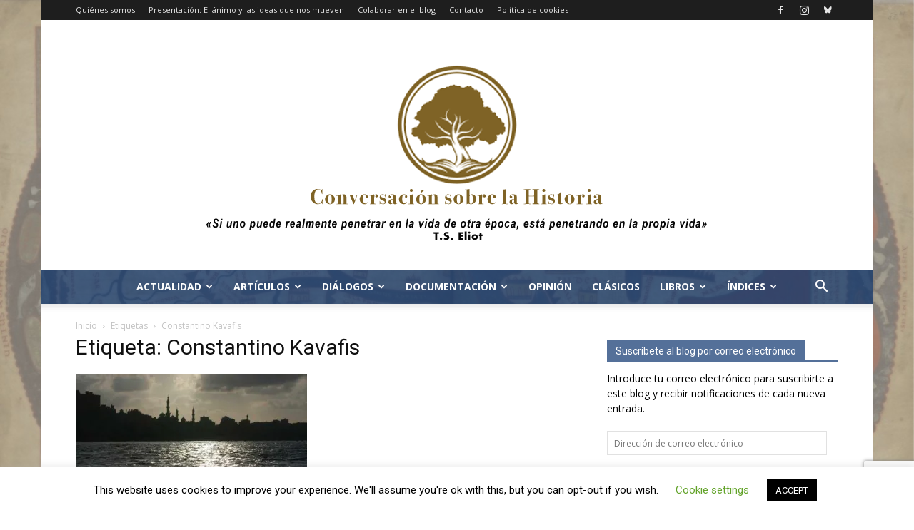

--- FILE ---
content_type: text/html; charset=utf-8
request_url: https://www.google.com/recaptcha/api2/anchor?ar=1&k=6LeGFuEZAAAAAAAWjM62G50Vcg10RPgyymWh6uRM&co=aHR0cHM6Ly9jb252ZXJzYWNpb25zb2JyZWhpc3RvcmlhLmluZm86NDQz&hl=en&v=7gg7H51Q-naNfhmCP3_R47ho&size=invisible&anchor-ms=20000&execute-ms=30000&cb=5gf64eki17dk
body_size: 49058
content:
<!DOCTYPE HTML><html dir="ltr" lang="en"><head><meta http-equiv="Content-Type" content="text/html; charset=UTF-8">
<meta http-equiv="X-UA-Compatible" content="IE=edge">
<title>reCAPTCHA</title>
<style type="text/css">
/* cyrillic-ext */
@font-face {
  font-family: 'Roboto';
  font-style: normal;
  font-weight: 400;
  font-stretch: 100%;
  src: url(//fonts.gstatic.com/s/roboto/v48/KFO7CnqEu92Fr1ME7kSn66aGLdTylUAMa3GUBHMdazTgWw.woff2) format('woff2');
  unicode-range: U+0460-052F, U+1C80-1C8A, U+20B4, U+2DE0-2DFF, U+A640-A69F, U+FE2E-FE2F;
}
/* cyrillic */
@font-face {
  font-family: 'Roboto';
  font-style: normal;
  font-weight: 400;
  font-stretch: 100%;
  src: url(//fonts.gstatic.com/s/roboto/v48/KFO7CnqEu92Fr1ME7kSn66aGLdTylUAMa3iUBHMdazTgWw.woff2) format('woff2');
  unicode-range: U+0301, U+0400-045F, U+0490-0491, U+04B0-04B1, U+2116;
}
/* greek-ext */
@font-face {
  font-family: 'Roboto';
  font-style: normal;
  font-weight: 400;
  font-stretch: 100%;
  src: url(//fonts.gstatic.com/s/roboto/v48/KFO7CnqEu92Fr1ME7kSn66aGLdTylUAMa3CUBHMdazTgWw.woff2) format('woff2');
  unicode-range: U+1F00-1FFF;
}
/* greek */
@font-face {
  font-family: 'Roboto';
  font-style: normal;
  font-weight: 400;
  font-stretch: 100%;
  src: url(//fonts.gstatic.com/s/roboto/v48/KFO7CnqEu92Fr1ME7kSn66aGLdTylUAMa3-UBHMdazTgWw.woff2) format('woff2');
  unicode-range: U+0370-0377, U+037A-037F, U+0384-038A, U+038C, U+038E-03A1, U+03A3-03FF;
}
/* math */
@font-face {
  font-family: 'Roboto';
  font-style: normal;
  font-weight: 400;
  font-stretch: 100%;
  src: url(//fonts.gstatic.com/s/roboto/v48/KFO7CnqEu92Fr1ME7kSn66aGLdTylUAMawCUBHMdazTgWw.woff2) format('woff2');
  unicode-range: U+0302-0303, U+0305, U+0307-0308, U+0310, U+0312, U+0315, U+031A, U+0326-0327, U+032C, U+032F-0330, U+0332-0333, U+0338, U+033A, U+0346, U+034D, U+0391-03A1, U+03A3-03A9, U+03B1-03C9, U+03D1, U+03D5-03D6, U+03F0-03F1, U+03F4-03F5, U+2016-2017, U+2034-2038, U+203C, U+2040, U+2043, U+2047, U+2050, U+2057, U+205F, U+2070-2071, U+2074-208E, U+2090-209C, U+20D0-20DC, U+20E1, U+20E5-20EF, U+2100-2112, U+2114-2115, U+2117-2121, U+2123-214F, U+2190, U+2192, U+2194-21AE, U+21B0-21E5, U+21F1-21F2, U+21F4-2211, U+2213-2214, U+2216-22FF, U+2308-230B, U+2310, U+2319, U+231C-2321, U+2336-237A, U+237C, U+2395, U+239B-23B7, U+23D0, U+23DC-23E1, U+2474-2475, U+25AF, U+25B3, U+25B7, U+25BD, U+25C1, U+25CA, U+25CC, U+25FB, U+266D-266F, U+27C0-27FF, U+2900-2AFF, U+2B0E-2B11, U+2B30-2B4C, U+2BFE, U+3030, U+FF5B, U+FF5D, U+1D400-1D7FF, U+1EE00-1EEFF;
}
/* symbols */
@font-face {
  font-family: 'Roboto';
  font-style: normal;
  font-weight: 400;
  font-stretch: 100%;
  src: url(//fonts.gstatic.com/s/roboto/v48/KFO7CnqEu92Fr1ME7kSn66aGLdTylUAMaxKUBHMdazTgWw.woff2) format('woff2');
  unicode-range: U+0001-000C, U+000E-001F, U+007F-009F, U+20DD-20E0, U+20E2-20E4, U+2150-218F, U+2190, U+2192, U+2194-2199, U+21AF, U+21E6-21F0, U+21F3, U+2218-2219, U+2299, U+22C4-22C6, U+2300-243F, U+2440-244A, U+2460-24FF, U+25A0-27BF, U+2800-28FF, U+2921-2922, U+2981, U+29BF, U+29EB, U+2B00-2BFF, U+4DC0-4DFF, U+FFF9-FFFB, U+10140-1018E, U+10190-1019C, U+101A0, U+101D0-101FD, U+102E0-102FB, U+10E60-10E7E, U+1D2C0-1D2D3, U+1D2E0-1D37F, U+1F000-1F0FF, U+1F100-1F1AD, U+1F1E6-1F1FF, U+1F30D-1F30F, U+1F315, U+1F31C, U+1F31E, U+1F320-1F32C, U+1F336, U+1F378, U+1F37D, U+1F382, U+1F393-1F39F, U+1F3A7-1F3A8, U+1F3AC-1F3AF, U+1F3C2, U+1F3C4-1F3C6, U+1F3CA-1F3CE, U+1F3D4-1F3E0, U+1F3ED, U+1F3F1-1F3F3, U+1F3F5-1F3F7, U+1F408, U+1F415, U+1F41F, U+1F426, U+1F43F, U+1F441-1F442, U+1F444, U+1F446-1F449, U+1F44C-1F44E, U+1F453, U+1F46A, U+1F47D, U+1F4A3, U+1F4B0, U+1F4B3, U+1F4B9, U+1F4BB, U+1F4BF, U+1F4C8-1F4CB, U+1F4D6, U+1F4DA, U+1F4DF, U+1F4E3-1F4E6, U+1F4EA-1F4ED, U+1F4F7, U+1F4F9-1F4FB, U+1F4FD-1F4FE, U+1F503, U+1F507-1F50B, U+1F50D, U+1F512-1F513, U+1F53E-1F54A, U+1F54F-1F5FA, U+1F610, U+1F650-1F67F, U+1F687, U+1F68D, U+1F691, U+1F694, U+1F698, U+1F6AD, U+1F6B2, U+1F6B9-1F6BA, U+1F6BC, U+1F6C6-1F6CF, U+1F6D3-1F6D7, U+1F6E0-1F6EA, U+1F6F0-1F6F3, U+1F6F7-1F6FC, U+1F700-1F7FF, U+1F800-1F80B, U+1F810-1F847, U+1F850-1F859, U+1F860-1F887, U+1F890-1F8AD, U+1F8B0-1F8BB, U+1F8C0-1F8C1, U+1F900-1F90B, U+1F93B, U+1F946, U+1F984, U+1F996, U+1F9E9, U+1FA00-1FA6F, U+1FA70-1FA7C, U+1FA80-1FA89, U+1FA8F-1FAC6, U+1FACE-1FADC, U+1FADF-1FAE9, U+1FAF0-1FAF8, U+1FB00-1FBFF;
}
/* vietnamese */
@font-face {
  font-family: 'Roboto';
  font-style: normal;
  font-weight: 400;
  font-stretch: 100%;
  src: url(//fonts.gstatic.com/s/roboto/v48/KFO7CnqEu92Fr1ME7kSn66aGLdTylUAMa3OUBHMdazTgWw.woff2) format('woff2');
  unicode-range: U+0102-0103, U+0110-0111, U+0128-0129, U+0168-0169, U+01A0-01A1, U+01AF-01B0, U+0300-0301, U+0303-0304, U+0308-0309, U+0323, U+0329, U+1EA0-1EF9, U+20AB;
}
/* latin-ext */
@font-face {
  font-family: 'Roboto';
  font-style: normal;
  font-weight: 400;
  font-stretch: 100%;
  src: url(//fonts.gstatic.com/s/roboto/v48/KFO7CnqEu92Fr1ME7kSn66aGLdTylUAMa3KUBHMdazTgWw.woff2) format('woff2');
  unicode-range: U+0100-02BA, U+02BD-02C5, U+02C7-02CC, U+02CE-02D7, U+02DD-02FF, U+0304, U+0308, U+0329, U+1D00-1DBF, U+1E00-1E9F, U+1EF2-1EFF, U+2020, U+20A0-20AB, U+20AD-20C0, U+2113, U+2C60-2C7F, U+A720-A7FF;
}
/* latin */
@font-face {
  font-family: 'Roboto';
  font-style: normal;
  font-weight: 400;
  font-stretch: 100%;
  src: url(//fonts.gstatic.com/s/roboto/v48/KFO7CnqEu92Fr1ME7kSn66aGLdTylUAMa3yUBHMdazQ.woff2) format('woff2');
  unicode-range: U+0000-00FF, U+0131, U+0152-0153, U+02BB-02BC, U+02C6, U+02DA, U+02DC, U+0304, U+0308, U+0329, U+2000-206F, U+20AC, U+2122, U+2191, U+2193, U+2212, U+2215, U+FEFF, U+FFFD;
}
/* cyrillic-ext */
@font-face {
  font-family: 'Roboto';
  font-style: normal;
  font-weight: 500;
  font-stretch: 100%;
  src: url(//fonts.gstatic.com/s/roboto/v48/KFO7CnqEu92Fr1ME7kSn66aGLdTylUAMa3GUBHMdazTgWw.woff2) format('woff2');
  unicode-range: U+0460-052F, U+1C80-1C8A, U+20B4, U+2DE0-2DFF, U+A640-A69F, U+FE2E-FE2F;
}
/* cyrillic */
@font-face {
  font-family: 'Roboto';
  font-style: normal;
  font-weight: 500;
  font-stretch: 100%;
  src: url(//fonts.gstatic.com/s/roboto/v48/KFO7CnqEu92Fr1ME7kSn66aGLdTylUAMa3iUBHMdazTgWw.woff2) format('woff2');
  unicode-range: U+0301, U+0400-045F, U+0490-0491, U+04B0-04B1, U+2116;
}
/* greek-ext */
@font-face {
  font-family: 'Roboto';
  font-style: normal;
  font-weight: 500;
  font-stretch: 100%;
  src: url(//fonts.gstatic.com/s/roboto/v48/KFO7CnqEu92Fr1ME7kSn66aGLdTylUAMa3CUBHMdazTgWw.woff2) format('woff2');
  unicode-range: U+1F00-1FFF;
}
/* greek */
@font-face {
  font-family: 'Roboto';
  font-style: normal;
  font-weight: 500;
  font-stretch: 100%;
  src: url(//fonts.gstatic.com/s/roboto/v48/KFO7CnqEu92Fr1ME7kSn66aGLdTylUAMa3-UBHMdazTgWw.woff2) format('woff2');
  unicode-range: U+0370-0377, U+037A-037F, U+0384-038A, U+038C, U+038E-03A1, U+03A3-03FF;
}
/* math */
@font-face {
  font-family: 'Roboto';
  font-style: normal;
  font-weight: 500;
  font-stretch: 100%;
  src: url(//fonts.gstatic.com/s/roboto/v48/KFO7CnqEu92Fr1ME7kSn66aGLdTylUAMawCUBHMdazTgWw.woff2) format('woff2');
  unicode-range: U+0302-0303, U+0305, U+0307-0308, U+0310, U+0312, U+0315, U+031A, U+0326-0327, U+032C, U+032F-0330, U+0332-0333, U+0338, U+033A, U+0346, U+034D, U+0391-03A1, U+03A3-03A9, U+03B1-03C9, U+03D1, U+03D5-03D6, U+03F0-03F1, U+03F4-03F5, U+2016-2017, U+2034-2038, U+203C, U+2040, U+2043, U+2047, U+2050, U+2057, U+205F, U+2070-2071, U+2074-208E, U+2090-209C, U+20D0-20DC, U+20E1, U+20E5-20EF, U+2100-2112, U+2114-2115, U+2117-2121, U+2123-214F, U+2190, U+2192, U+2194-21AE, U+21B0-21E5, U+21F1-21F2, U+21F4-2211, U+2213-2214, U+2216-22FF, U+2308-230B, U+2310, U+2319, U+231C-2321, U+2336-237A, U+237C, U+2395, U+239B-23B7, U+23D0, U+23DC-23E1, U+2474-2475, U+25AF, U+25B3, U+25B7, U+25BD, U+25C1, U+25CA, U+25CC, U+25FB, U+266D-266F, U+27C0-27FF, U+2900-2AFF, U+2B0E-2B11, U+2B30-2B4C, U+2BFE, U+3030, U+FF5B, U+FF5D, U+1D400-1D7FF, U+1EE00-1EEFF;
}
/* symbols */
@font-face {
  font-family: 'Roboto';
  font-style: normal;
  font-weight: 500;
  font-stretch: 100%;
  src: url(//fonts.gstatic.com/s/roboto/v48/KFO7CnqEu92Fr1ME7kSn66aGLdTylUAMaxKUBHMdazTgWw.woff2) format('woff2');
  unicode-range: U+0001-000C, U+000E-001F, U+007F-009F, U+20DD-20E0, U+20E2-20E4, U+2150-218F, U+2190, U+2192, U+2194-2199, U+21AF, U+21E6-21F0, U+21F3, U+2218-2219, U+2299, U+22C4-22C6, U+2300-243F, U+2440-244A, U+2460-24FF, U+25A0-27BF, U+2800-28FF, U+2921-2922, U+2981, U+29BF, U+29EB, U+2B00-2BFF, U+4DC0-4DFF, U+FFF9-FFFB, U+10140-1018E, U+10190-1019C, U+101A0, U+101D0-101FD, U+102E0-102FB, U+10E60-10E7E, U+1D2C0-1D2D3, U+1D2E0-1D37F, U+1F000-1F0FF, U+1F100-1F1AD, U+1F1E6-1F1FF, U+1F30D-1F30F, U+1F315, U+1F31C, U+1F31E, U+1F320-1F32C, U+1F336, U+1F378, U+1F37D, U+1F382, U+1F393-1F39F, U+1F3A7-1F3A8, U+1F3AC-1F3AF, U+1F3C2, U+1F3C4-1F3C6, U+1F3CA-1F3CE, U+1F3D4-1F3E0, U+1F3ED, U+1F3F1-1F3F3, U+1F3F5-1F3F7, U+1F408, U+1F415, U+1F41F, U+1F426, U+1F43F, U+1F441-1F442, U+1F444, U+1F446-1F449, U+1F44C-1F44E, U+1F453, U+1F46A, U+1F47D, U+1F4A3, U+1F4B0, U+1F4B3, U+1F4B9, U+1F4BB, U+1F4BF, U+1F4C8-1F4CB, U+1F4D6, U+1F4DA, U+1F4DF, U+1F4E3-1F4E6, U+1F4EA-1F4ED, U+1F4F7, U+1F4F9-1F4FB, U+1F4FD-1F4FE, U+1F503, U+1F507-1F50B, U+1F50D, U+1F512-1F513, U+1F53E-1F54A, U+1F54F-1F5FA, U+1F610, U+1F650-1F67F, U+1F687, U+1F68D, U+1F691, U+1F694, U+1F698, U+1F6AD, U+1F6B2, U+1F6B9-1F6BA, U+1F6BC, U+1F6C6-1F6CF, U+1F6D3-1F6D7, U+1F6E0-1F6EA, U+1F6F0-1F6F3, U+1F6F7-1F6FC, U+1F700-1F7FF, U+1F800-1F80B, U+1F810-1F847, U+1F850-1F859, U+1F860-1F887, U+1F890-1F8AD, U+1F8B0-1F8BB, U+1F8C0-1F8C1, U+1F900-1F90B, U+1F93B, U+1F946, U+1F984, U+1F996, U+1F9E9, U+1FA00-1FA6F, U+1FA70-1FA7C, U+1FA80-1FA89, U+1FA8F-1FAC6, U+1FACE-1FADC, U+1FADF-1FAE9, U+1FAF0-1FAF8, U+1FB00-1FBFF;
}
/* vietnamese */
@font-face {
  font-family: 'Roboto';
  font-style: normal;
  font-weight: 500;
  font-stretch: 100%;
  src: url(//fonts.gstatic.com/s/roboto/v48/KFO7CnqEu92Fr1ME7kSn66aGLdTylUAMa3OUBHMdazTgWw.woff2) format('woff2');
  unicode-range: U+0102-0103, U+0110-0111, U+0128-0129, U+0168-0169, U+01A0-01A1, U+01AF-01B0, U+0300-0301, U+0303-0304, U+0308-0309, U+0323, U+0329, U+1EA0-1EF9, U+20AB;
}
/* latin-ext */
@font-face {
  font-family: 'Roboto';
  font-style: normal;
  font-weight: 500;
  font-stretch: 100%;
  src: url(//fonts.gstatic.com/s/roboto/v48/KFO7CnqEu92Fr1ME7kSn66aGLdTylUAMa3KUBHMdazTgWw.woff2) format('woff2');
  unicode-range: U+0100-02BA, U+02BD-02C5, U+02C7-02CC, U+02CE-02D7, U+02DD-02FF, U+0304, U+0308, U+0329, U+1D00-1DBF, U+1E00-1E9F, U+1EF2-1EFF, U+2020, U+20A0-20AB, U+20AD-20C0, U+2113, U+2C60-2C7F, U+A720-A7FF;
}
/* latin */
@font-face {
  font-family: 'Roboto';
  font-style: normal;
  font-weight: 500;
  font-stretch: 100%;
  src: url(//fonts.gstatic.com/s/roboto/v48/KFO7CnqEu92Fr1ME7kSn66aGLdTylUAMa3yUBHMdazQ.woff2) format('woff2');
  unicode-range: U+0000-00FF, U+0131, U+0152-0153, U+02BB-02BC, U+02C6, U+02DA, U+02DC, U+0304, U+0308, U+0329, U+2000-206F, U+20AC, U+2122, U+2191, U+2193, U+2212, U+2215, U+FEFF, U+FFFD;
}
/* cyrillic-ext */
@font-face {
  font-family: 'Roboto';
  font-style: normal;
  font-weight: 900;
  font-stretch: 100%;
  src: url(//fonts.gstatic.com/s/roboto/v48/KFO7CnqEu92Fr1ME7kSn66aGLdTylUAMa3GUBHMdazTgWw.woff2) format('woff2');
  unicode-range: U+0460-052F, U+1C80-1C8A, U+20B4, U+2DE0-2DFF, U+A640-A69F, U+FE2E-FE2F;
}
/* cyrillic */
@font-face {
  font-family: 'Roboto';
  font-style: normal;
  font-weight: 900;
  font-stretch: 100%;
  src: url(//fonts.gstatic.com/s/roboto/v48/KFO7CnqEu92Fr1ME7kSn66aGLdTylUAMa3iUBHMdazTgWw.woff2) format('woff2');
  unicode-range: U+0301, U+0400-045F, U+0490-0491, U+04B0-04B1, U+2116;
}
/* greek-ext */
@font-face {
  font-family: 'Roboto';
  font-style: normal;
  font-weight: 900;
  font-stretch: 100%;
  src: url(//fonts.gstatic.com/s/roboto/v48/KFO7CnqEu92Fr1ME7kSn66aGLdTylUAMa3CUBHMdazTgWw.woff2) format('woff2');
  unicode-range: U+1F00-1FFF;
}
/* greek */
@font-face {
  font-family: 'Roboto';
  font-style: normal;
  font-weight: 900;
  font-stretch: 100%;
  src: url(//fonts.gstatic.com/s/roboto/v48/KFO7CnqEu92Fr1ME7kSn66aGLdTylUAMa3-UBHMdazTgWw.woff2) format('woff2');
  unicode-range: U+0370-0377, U+037A-037F, U+0384-038A, U+038C, U+038E-03A1, U+03A3-03FF;
}
/* math */
@font-face {
  font-family: 'Roboto';
  font-style: normal;
  font-weight: 900;
  font-stretch: 100%;
  src: url(//fonts.gstatic.com/s/roboto/v48/KFO7CnqEu92Fr1ME7kSn66aGLdTylUAMawCUBHMdazTgWw.woff2) format('woff2');
  unicode-range: U+0302-0303, U+0305, U+0307-0308, U+0310, U+0312, U+0315, U+031A, U+0326-0327, U+032C, U+032F-0330, U+0332-0333, U+0338, U+033A, U+0346, U+034D, U+0391-03A1, U+03A3-03A9, U+03B1-03C9, U+03D1, U+03D5-03D6, U+03F0-03F1, U+03F4-03F5, U+2016-2017, U+2034-2038, U+203C, U+2040, U+2043, U+2047, U+2050, U+2057, U+205F, U+2070-2071, U+2074-208E, U+2090-209C, U+20D0-20DC, U+20E1, U+20E5-20EF, U+2100-2112, U+2114-2115, U+2117-2121, U+2123-214F, U+2190, U+2192, U+2194-21AE, U+21B0-21E5, U+21F1-21F2, U+21F4-2211, U+2213-2214, U+2216-22FF, U+2308-230B, U+2310, U+2319, U+231C-2321, U+2336-237A, U+237C, U+2395, U+239B-23B7, U+23D0, U+23DC-23E1, U+2474-2475, U+25AF, U+25B3, U+25B7, U+25BD, U+25C1, U+25CA, U+25CC, U+25FB, U+266D-266F, U+27C0-27FF, U+2900-2AFF, U+2B0E-2B11, U+2B30-2B4C, U+2BFE, U+3030, U+FF5B, U+FF5D, U+1D400-1D7FF, U+1EE00-1EEFF;
}
/* symbols */
@font-face {
  font-family: 'Roboto';
  font-style: normal;
  font-weight: 900;
  font-stretch: 100%;
  src: url(//fonts.gstatic.com/s/roboto/v48/KFO7CnqEu92Fr1ME7kSn66aGLdTylUAMaxKUBHMdazTgWw.woff2) format('woff2');
  unicode-range: U+0001-000C, U+000E-001F, U+007F-009F, U+20DD-20E0, U+20E2-20E4, U+2150-218F, U+2190, U+2192, U+2194-2199, U+21AF, U+21E6-21F0, U+21F3, U+2218-2219, U+2299, U+22C4-22C6, U+2300-243F, U+2440-244A, U+2460-24FF, U+25A0-27BF, U+2800-28FF, U+2921-2922, U+2981, U+29BF, U+29EB, U+2B00-2BFF, U+4DC0-4DFF, U+FFF9-FFFB, U+10140-1018E, U+10190-1019C, U+101A0, U+101D0-101FD, U+102E0-102FB, U+10E60-10E7E, U+1D2C0-1D2D3, U+1D2E0-1D37F, U+1F000-1F0FF, U+1F100-1F1AD, U+1F1E6-1F1FF, U+1F30D-1F30F, U+1F315, U+1F31C, U+1F31E, U+1F320-1F32C, U+1F336, U+1F378, U+1F37D, U+1F382, U+1F393-1F39F, U+1F3A7-1F3A8, U+1F3AC-1F3AF, U+1F3C2, U+1F3C4-1F3C6, U+1F3CA-1F3CE, U+1F3D4-1F3E0, U+1F3ED, U+1F3F1-1F3F3, U+1F3F5-1F3F7, U+1F408, U+1F415, U+1F41F, U+1F426, U+1F43F, U+1F441-1F442, U+1F444, U+1F446-1F449, U+1F44C-1F44E, U+1F453, U+1F46A, U+1F47D, U+1F4A3, U+1F4B0, U+1F4B3, U+1F4B9, U+1F4BB, U+1F4BF, U+1F4C8-1F4CB, U+1F4D6, U+1F4DA, U+1F4DF, U+1F4E3-1F4E6, U+1F4EA-1F4ED, U+1F4F7, U+1F4F9-1F4FB, U+1F4FD-1F4FE, U+1F503, U+1F507-1F50B, U+1F50D, U+1F512-1F513, U+1F53E-1F54A, U+1F54F-1F5FA, U+1F610, U+1F650-1F67F, U+1F687, U+1F68D, U+1F691, U+1F694, U+1F698, U+1F6AD, U+1F6B2, U+1F6B9-1F6BA, U+1F6BC, U+1F6C6-1F6CF, U+1F6D3-1F6D7, U+1F6E0-1F6EA, U+1F6F0-1F6F3, U+1F6F7-1F6FC, U+1F700-1F7FF, U+1F800-1F80B, U+1F810-1F847, U+1F850-1F859, U+1F860-1F887, U+1F890-1F8AD, U+1F8B0-1F8BB, U+1F8C0-1F8C1, U+1F900-1F90B, U+1F93B, U+1F946, U+1F984, U+1F996, U+1F9E9, U+1FA00-1FA6F, U+1FA70-1FA7C, U+1FA80-1FA89, U+1FA8F-1FAC6, U+1FACE-1FADC, U+1FADF-1FAE9, U+1FAF0-1FAF8, U+1FB00-1FBFF;
}
/* vietnamese */
@font-face {
  font-family: 'Roboto';
  font-style: normal;
  font-weight: 900;
  font-stretch: 100%;
  src: url(//fonts.gstatic.com/s/roboto/v48/KFO7CnqEu92Fr1ME7kSn66aGLdTylUAMa3OUBHMdazTgWw.woff2) format('woff2');
  unicode-range: U+0102-0103, U+0110-0111, U+0128-0129, U+0168-0169, U+01A0-01A1, U+01AF-01B0, U+0300-0301, U+0303-0304, U+0308-0309, U+0323, U+0329, U+1EA0-1EF9, U+20AB;
}
/* latin-ext */
@font-face {
  font-family: 'Roboto';
  font-style: normal;
  font-weight: 900;
  font-stretch: 100%;
  src: url(//fonts.gstatic.com/s/roboto/v48/KFO7CnqEu92Fr1ME7kSn66aGLdTylUAMa3KUBHMdazTgWw.woff2) format('woff2');
  unicode-range: U+0100-02BA, U+02BD-02C5, U+02C7-02CC, U+02CE-02D7, U+02DD-02FF, U+0304, U+0308, U+0329, U+1D00-1DBF, U+1E00-1E9F, U+1EF2-1EFF, U+2020, U+20A0-20AB, U+20AD-20C0, U+2113, U+2C60-2C7F, U+A720-A7FF;
}
/* latin */
@font-face {
  font-family: 'Roboto';
  font-style: normal;
  font-weight: 900;
  font-stretch: 100%;
  src: url(//fonts.gstatic.com/s/roboto/v48/KFO7CnqEu92Fr1ME7kSn66aGLdTylUAMa3yUBHMdazQ.woff2) format('woff2');
  unicode-range: U+0000-00FF, U+0131, U+0152-0153, U+02BB-02BC, U+02C6, U+02DA, U+02DC, U+0304, U+0308, U+0329, U+2000-206F, U+20AC, U+2122, U+2191, U+2193, U+2212, U+2215, U+FEFF, U+FFFD;
}

</style>
<link rel="stylesheet" type="text/css" href="https://www.gstatic.com/recaptcha/releases/7gg7H51Q-naNfhmCP3_R47ho/styles__ltr.css">
<script nonce="y6cRGKE086oAjt7QuTUqSw" type="text/javascript">window['__recaptcha_api'] = 'https://www.google.com/recaptcha/api2/';</script>
<script type="text/javascript" src="https://www.gstatic.com/recaptcha/releases/7gg7H51Q-naNfhmCP3_R47ho/recaptcha__en.js" nonce="y6cRGKE086oAjt7QuTUqSw">
      
    </script></head>
<body><div id="rc-anchor-alert" class="rc-anchor-alert"></div>
<input type="hidden" id="recaptcha-token" value="[base64]">
<script type="text/javascript" nonce="y6cRGKE086oAjt7QuTUqSw">
      recaptcha.anchor.Main.init("[\x22ainput\x22,[\x22bgdata\x22,\x22\x22,\[base64]/[base64]/UltIKytdPWE6KGE8MjA0OD9SW0grK109YT4+NnwxOTI6KChhJjY0NTEyKT09NTUyOTYmJnErMTxoLmxlbmd0aCYmKGguY2hhckNvZGVBdChxKzEpJjY0NTEyKT09NTYzMjA/[base64]/MjU1OlI/[base64]/[base64]/[base64]/[base64]/[base64]/[base64]/[base64]/[base64]/[base64]/[base64]\x22,\[base64]\x22,\x22FEXDsMOMw7fDn8ORLcKDUTvDiyhIXcKiE3RYw43DmkLDu8OXwqtgFhIKw6AVw6LCm8OewqDDh8KMw7Y3LsO+w7VawofDj8OgDMKowqM7VFrCozjCrMOpwpHDsTEDwoxTScOEwrTDisK3VcOJw6Zpw4HCjk83FQk1HngFPEfCtsO1wrJBWk7Dr8OVPiLCinBGwo/DvMKewo7DuMKIWBJeJBF6CHsIZGXDisOCLgY9wpXDkSjDnsO6GVtXw4oHwrddwoXCocKow6NHb1dQGcOXVhEow50hR8KZLijCtsO3w5V7woLDo8OhU8K6wqnCp0TCrH9FwoHDusONw4vDlELDjsOzwqHCo8ODB8KCKMKrYcK/wofDiMOZJsKjw6nCi8OhwpQ6SiDDumbDsGZFw4BnLsObwr50E8Oow7cnUMKzBsOowoo8w7poZTPCisK6fg7DqA7ChTTClcK4J8Ogwq4awobDvQxEGRE1w4F4wqs+ZMKIblfDoxZiZWPDjcKNwppuU8KKdsK3wqYBUMO0w5d4C3IWwozDicKMAU3DhsOOwo/DusKoXwh/[base64]/DinHDmsOtPRoxfyodw589QsK3w6jDlBs3w5jCjywEcBfDgMOxw6LCssOvwogowr/[base64]/[base64]/[base64]/Dt8OyGsK2w45XcFPCi8Ohw73DjX3DjGkrbTFQJmkywrPDplzDqzjCrcO9a0zDgh/Dk03Cnw/[base64]/CpcK2wrxjwp7Dk8O5HjTChCLCmsKkPMOfw6TDnUDCp8OrLsONMMKSaXp4w74Nb8K8LsKMFcKfw7TDii/[base64]/CqSMjwr3CvMK1RsKZwopSwqTDmT42w5nCrsK5csKlBMOQwpjDtMKFX8OCw6lCwrbDucKiMhMywrzCs1lAw7p/Gmx4wpbDuh3CvVzCvMKLegbCkMOTdkJMXCUwwqQDKAdJfsOWdGl7HHkRL01EOMOQFcOrA8KsC8K3w7oXPsOOL8ODXkfDk8O9Lw7Cvx/[base64]/Cn8O+wrF5O8KfAsKAGsO1w4gvwqbCsRYPOMKOH8K5w5nCvsKEwpfDgMKeKcK2w4DCocO7w47CpMKbw5kFwoVUXStyH8Kaw4TDo8OZTE1WMF0Yw44NJSLCvcO3LMOYwpjCrMKtw73CuMOGMMOUHyLDkMKjO8KYaQ3DqcOLwoRfw5PDvsOWw7fDjTLCiG/DnMOKRHvDrAbDh0pYw5HCssO2w4IlwrHCk8KLGMK/wrnDisK/[base64]/YinDnMOKw5rCvXnDj2zDtMOxwp7CqzgXwoQ+w7Jgw6XDpMO2IRtFQTLDtsKsLB3DgsKyw5vCmlszw73Dt2XDjsKgwpbCk2HCuiptEgAwwpXDhGnCnUl6T8OdwpkvNQTDlS9WTsK7w5rCj1JVwo7DrsOcazzDjnfDi8K2EMOreTLDqsO/[base64]/QwXCp8KOw73DtWDDkn3Cv8KPwrzCl8K+w4YUPMKkwqLCo3zCkWHCs0fClypMwr1Lw47ClgzDuRw2GMKlb8Krw71pw5R1DyrCnTpFwq12L8Kqbw1rw4EFwpBTw4tHw5vDmcKww6/[base64]/W8OhNcOhXgXDogLDjSLDtMOow4nCgMKcw44eeMOFw5JUMgvDlG7DhWPChBLCthISSAbDlMOqw5bCvsKYwo/ClD5tUGrCpmVRacKHw6nCqcKvwqLCoiLDkAoZVUsOMls4AXXDvnPDisKMwrLCoMO7E8OuwrzCvsOrJELCjXXDjXfCjsOdKMOPw5fDhsK0w6jCv8KdKTgQwqxswojDt29VwoHCpcObw7Uww4xKwr3CgMOeWz/DkQ/[base64]/DgcOwU8KpI8KZVFjCtcOoUsOnNsOYXhTDrUkWWUPDs8OMPcKlwrDDmsK0FcKVw4JKw4RBworCliEieRnDljLCrXh1T8OyScKnDMOYdcKLc8KTwpMvwpvDjXfDj8KNWcOHwozDrlHDkMOewo8GcGofw4wHwoHChDPCjx/[base64]/[base64]/KcKmK3fCt8K+wo3CmcKAbMOJWMO9w5AJwpoqTUhowrTDisOawrvClDbDncOEw7N4w4HDqF/CggNSHMOLwqXDsyRQKnXCj1w0PcKmIMK+WsK/KFTDpj0BwrTCr8OSC0zCvUQpZ8KrDsOCwq8HRyzCpy1BwqHCnC1Zwp/Dkk4aUsKxFcK4EGLClMOtwqbDsCnDtHIzA8Kow5zDnMKsMBfCkMK2D8Kbw6gGU0zDgmkCw4PDtVUowpJtwoZ9wq/CqsK/woLCsxJiwo3DtCRXLcKWIlMbe8OjDExmwoFAw6c4IRDDkEnDlsOdw6EawqrDosOtw64Fw41tw6kFwrPCicKLM8OHJjgZGjLCjsOUwoJwwr/Cj8KNwocSDQcQdRY8w5YcC8OTw6A3PcKubiNJw5rCpcOmw5nDgBF6wqdQwrnChQnDqWNILsK4w4rCj8KMwq5bIwPDuArDpMKEwoZGw6A/w41Jwqcnwr0BUyLCnDV/VjgsMMK4T3/Dr8K0P2HCozAMFlQxw4tZwrnDoSRcw69XBgfCswNXw4fDuxpTw63Dpm/DgBsFIMOww6vDvWYowqnDtXZgw6ZFO8OCVMKkdcOHPcKONcOOKmRow41Pw43DpTwMFhAdwobCtsKTZz0Mw67DvVA+w6oVw7nDjnDCjg3CrVzDn8OYRMK/wqM8wowIw5U1IsO1wonCn1MaXMO4cHzDhmvDjcO6egTDrSZHdkBvRcKSLxQlwpIUwrnCrF5Nw6HDo8K8w5zChTUXBsK7wpzDuMO4wpt/wp4lIGE2bQ7CjCXDginDg1LCssKCW8KAwrTDt3zChlhew4hxJMKgaUnCtMKdwqPCrMKwPsK4UCd3wqlSwqkIw4VRwrsvTsKeCS0lFy16a8OuLAXChMKMw6kewr/DrC45w58swqdQwr9uRzFKMkBqCsOyI1DCnFHDvMOoY1hJw7HDr8ODw4c2wqbDsmhffzg2w6/DjsK/FcO+b8K3w6h6bX7CggvChkVcwp5aOsKAw7vDisK/BsOkd1jDkcO4f8OnHMODBVHCucOdw4zChyDCqhJ3wphrVMKTwqtGw4zDjcOoDUPCisOuwocvKTdyw5QRfz1Aw5llQcOVwrHDo8OuQ2gfDwzDpsKuw5jDhELCmMOscsKtBE/DscKACWrCkCZ1OjdEGcKUwpfDs8KTwr7DsBsbKMKPC1PCmSsswpBjw7/CuMKMEU9QJ8KORsOaZBPDgR3Cu8O1A1p6fUMXwojDkE7DoCHCrVLDmMOsOcKvKcKZwojCrcOcCDlQwr/CusO9MTlMw4vDjsK3wpfDn8KoR8K1SR54wrwKw7gzwrTChMOXwrgOL07ClsK0w6tTYCAXwp45K8KmRj7CiloAVml4wrJJQsOSYMOLw6kPw7huCcKKeQtowqlcwonDk8K2UGx+w4vCl8KPwo/[base64]/w5wCwpfDocOuejDDtAnClMK6MsOyWUgJwrLDgBPDnDReQcKnw6tuYMKnSVZiw54wOsO4IcKsc8OzVhEEwq11wrPDl8O9wpLDu8OMwpZwwpvDl8KacsORRMODdn3CgljCkz7Cvit+wpLDn8O+wpIZwpDClMOZHcKVwrstw4PDi8Kkwq7DhcKUwoPCuVzCvg/CgkoACsOBFcOkcFZZw49Iw5t6wqXCvsKHJj3DrwpCPsOURyTDmU5TNMOKwoLDncOswrDCncKAPQfDl8Oiw79Zwp/Ci0fDmzEuwp7DkXA5w7TCicOnWcKbwpfDn8KEPCc+wpDCn00+N8O8wr4MRsOcw4gfQGhUJcOTD8KfSnbDsQZ2wp9Xw6XDksK/wpcrYMOSw7zCi8OgwpzDl2PDsUExwpLClMKGw4HDicOZRMKywowlAih/[base64]/w40GB1fDjH5pw4fDr1fCgh3CusOrw5/ClcK0JMKswrkPwrYNbndXYHdIw6Ftw6HDh3zDj8O+wqrCocK6wo/CisKIdldvGgQbN2RjBkXDtMKNwp4pw6lIOsOpOsO3woTCgsOQIcKgwpPDkC5TPsOkITLCrVI6wqXDgA7CnzpuVMOswoYKw5fCgBB6MT3Dm8O0w6gaCcK8w5/Dv8OfTcO1wroHTDrCs1XDpy1Qw4vDqH1vQsKfPlzDrCdvw71jbsKxE8O3BMKfRBkKwo4Zw5B6w5EFwodyw7XCl1A/T1ZmYcKtw5U7P8O+w47ChMOnC8Kcwr/CvW1EH8KzS8K6Uk3CiQ9SwrFpw4fCl19XbD9Cw4fCuGEAw6p7BMOaG8OPMx0lORVfwrzCuF55w6nCtVXChXDDusK1Y2TCgFEFFsOMw6Evw4sCAMOaPEoZasKvY8Kcw6Rnw5koIAlLdsOew5PCg8O3OcK0OCzCh8KcIMKTworDicO2w5k0w5/DhsOzwqxfDCxiwpfDt8OReFjDvcOKeMOrwpgKUMO0U1QLPzXDhcKGVsKwwqLDmsO2MXPCkQvDvlvCiiZZb8OPC8OBwr3ChcOXwrBcwqhoe2NGFMOIwpc7G8O/CC/[base64]/CnMO8wptuBMOfQsKPwpnCrznCnsKhw7IbDFFUVhbCtsKmEmUpIMKkamnCjsOkwqHDtQAuw7LDj0TCnAfCmxtSF8KAwrTCklF2wovChg1KwofCsEvDjMKXZkxiwoDCiMOWw53DhQXDq8OhB8OYIy4LVBsEUMKiwovDqVgYaQXDrcOMwrbDiMK/ecKpw59GYRnCl8OYJQEdwrXDt8OVw6F7w4UEw4PChsOaUl4CVcKRGcOowo7Cv8OWRsKaw5wZPMOWwq7DuzgdWcKCdsOlIcOGNcKtATbDsMOJP0ozGzllw6x7RQcEFcOUwr0cfi52wpw0w63Ctl/Ds0NJwpRibjTCp8KQwoo/CsOWwo8hwqnDpGrCsy54ElfCl8OoJMOyAHLDgF3DrCYVw4rCng5Kc8KHwoVAWS3CnMOUwp3DicKKw4zCssOzc8O4M8K8TcOFRMOIwpMFbcOxUDYbw6zCg1rDvcOKXcO3w7NlcMO7WMK6w5Bkw79nwo7CucK0AwLDgDnCkkIpwqTCiXfCv8O/cMO2w6sfdMOpCChnw4krVMOCFBIzb2UYwpzCn8Kgw4PDnV4ge8KqwrNRERPDsloxQMOEIMOUwrYdwrMdwqsfwrfDkcOJV8OETcKywrTCoWnDlGB+wp/CgMK1J8OoFMOiWcOHasOONMKyb8O2BgN3d8OmGgVHUH8Uwq54G8O6w5XCncOcw4LDg3rDljfCrcO2Q8KZPmxAw5NhJW9fKcKzw5caNsOZw5HCvsOCMUYgQMKLw6nCklA1wqfChAbCpDwvwrFxSQQhw6PDg0RDckzCoy0pw4PCgSjDnHcTw6FwDsO8w6/DnjXDncK7w7EOworCikYXwo5VQsOYf8KVdcK0WXLCkzRkFVwWM8OYHAQfw5nCu33DscKVw5LDqMKZez0Pw6hew71zYnsXw4fDnDjDqMKHblHCmB/[base64]/CvcKXwrfDlMOkw4s7FcOdw6BFO8O6PUYZwpnDgwACZwEHFjvDrkrDnQJEcyHDtMOUwqZ1fMKbBRlVw6EyX8OGwo1Sw5rCigszecKzwrdkU8O/[base64]/DpWRCw4FCwqnCj0Y7DsKmaMKJcBzCsEYFGsKKwqHDoMOXJi4KAWbCq1/DpF7ClmwxNMOkG8O0WWrCs0fDnyfDkV3DncO1McO2wrbCpcOxwoVPPyDDs8OgFcO5wqXCusKtHsKLSyZJSmXDncOXTMOaKlcmw7JSw73DgTYpw63DosKywr0Yw6YlVToVEQVGwqZywozCiVUJRMO3w5rCgC8xDi/DrAgALcKgbcOncRjDrMKcwp5PIMKlL3JGwqsawozDrsOIBmTDsXPDpsOQHTkRwqTDk8Kew6TClMOswpXCs2V4wp/CqRvDr8OvMXgdYX8LwqrCucK2w43CvcKww6QZVgpWeUUgwp3CtFHDllDCtsOmw7TDlsKwVHnDknHCvcKQw4XDkMKFwqklEDfCvhQNRwfCv8OqPT/[base64]/[base64]/Cpz7DoDFQL8OHwqpewqBJYsO/QsOkwpPCg0QteQt7f0rDoXXCiHXCo8ODwqHCk8OQHcOsGFN1w53DgDQeRcK3w7DCqhEhI0TDoxVQwoAtKsKpFyLDr8OADcKlWmF0cC8uPMO1ORvCk8Oww7EQEWUhwpnCpFJ0wonDq8OWVxoUbD4Ow4x2wrDDicO/[base64]/[base64]/DlsOCT8OsZsK5wpoGb8OsfiAeTngpSh/DuxXDjsKMd8K4wq/Cm8O/[base64]/[base64]/Cu3wVw7xTGcKhPcOQwoTDrnAUY8OWwp3CgmRtw4/[base64]/[base64]/DsmjDnW/[base64]/Cu3gcwp7Ci3oow7tTHcKmal/[base64]/Dm8KXw6zCgMKDwqB6w5E6Byovwo4zVMOMwozDnV5kPDgdbsOew7LCmcKHb0DDt0bDoD1gGsOTw7LDksKIwonCukE0wqXCnsODdMO/w7MZKVDCp8Onalggw7LDqRXDkj1Qwo16B1JbSWnDh1DCtMKiGwDDi8KXwpE+fsOGwq7Du8Obw5zCn8KMwpDCi3XCgFTDuMO8aWnCq8OCYRrDvMOOw77CsWLDg8OTRCPCqMKTRMKbwojClhjDiwcHw4wCNXjCvcOECMKrQ8OwW8OPYcKlwoIlaFnCtRzDgMK/B8KYw5jDjgrDlkUcw6bDl8Owwp/Cr8OlEnXCncOMw4EsDgfCrcKbOhZASnXDhMK/QBUcSsKnJ8K6R8KDw6XDrcOleMOtccOywr8+E3LDpMO1wovDlMO3wowMwrnCiGpoK8O2LGrCu8OvTCVOwpBIwphgDcKgw5otw7NNwr3DmkzDjcKnTMKswpJPwo5Iw43CmQ4dw43Dr1vCpsOhw4VOYyAuwpHDlmJtwrx2e8K5w4vCtVI/[base64]/wrDCqwrCjsOgwqTCjMOxTGxWwp0HwqfDrsKIw7cND0gEBsKUUlfDjsOia1HCo8KvDsK0f2nDsQkSasKTw7zCuj7DncOvFDoYwp5dwqsgwrssGwQiw7ZAwoDDmTJeCsKRO8OIwp0bLl41OxXCmx0nw4PDi2vDvMOSTF/Dg8KJNsO+wo7Do8OZL8OqCsO1OXfCuMO9EjUZw4wBUsKWJMOuwrnDnX8/ZVHDhzMHw5BUwr02fhcbP8KZZcKqw4AZwqYAwo9HecKZwq4+woBsG8OMK8KOwpUxw4nCtcOvN1R5FSjClMO1wo/[base64]/CrCVLecO2woQtGlFhTF3CuMKZVk/DpcOwwoFEw7dIaWvDvzAhwpPDj8KOw4DCt8Kvw4tvel1bJBwLJDrCmsKoBFtEw6vDhCbDmWA4wpU8wpQSwrLDlMOgwowow7PCvsKdwqDDvx7DlA7DuQlKwo9CYmPCpMOsw7PCs8K3w6rCrsOTVsKHW8Oww4rCtUbCu8KdwrN4wqPCiltxw5nDtsKSRT8MwoDDtTDDqS/CkcOhwr3Ci3gRwq1ywpXCgcO/CcK/RcOwQlxrJnsZVMOewrAyw6hBRhMsCsOoHmASAQ/DpiVfccO1DD4AGcKkDUvCkWzCpk4kw65LworCkMO/w5VEwqLDoR9NKBdnwp3DpMO7w47Cih7Dug/Dq8Kzw7RBw4DDhwRPw7jDvxrDlcKOwoHDih0zw4cbw5slwrvDlF/[base64]/Cpy0tCcO0w6FVwqAYw7lGL1HCtcOvAmbCksKHF8OHw4jDr2p6wrrDsiRAw6NQw4zDmC/[base64]/[base64]/CuMOZIWXDpQJYw6wvYSRBcV/[base64]/w7gfw5bDusK1DsK1wrLCscOcwqN8w70aOcK3AVrDnsOgZMO4w4PDjDfCjsOkwr0gD8OuGi/Cl8OwLn5cDMOsw6PCnDvDg8OCAR4jwpjCu1nCtMOWw73DtsO1eTjDpMKCwqLDpl/[base64]/DuznDtzLDgMKFFxAxKcKywrEbBFXCusK/wrshAmXCicKMb8OKLj41KMKdWRAdCsKJRcKaFXs8cMONw4nCr8KEOsKaeFIzw7nDmDI6w5vCiXDDhsKTw5AQIQTCpsKLa8KGEsOGSMK9HDZtw6sww4fCly7DiMOkMk7CrMKiwqDDiMKvDcKKDksiNsKZw6TDnAoTHmsJwpTCu8OBI8Opb2h/A8KvwrbDkMKPwoxbw4rDo8OMGQ/DshthfQp+WMKVwrQuwrHCu0TCt8KTUsOYI8OyQgsiwqRXe381YCEIwoZww4DCjcO9IcKfw5XDlmfDkMKGD8KOw5Vfw4Qcw40odG9wZSDDiDdvd8O0wr9INg/[base64]/CpcKCw53CtlbClGNzXsOvwpbDhw8fc15rwo3CncOpwq0aw6YdwrXCph44wo/DjsO4woofGm7Dg8KDLVF1TUDDosObw6UKw6pfO8KheUHCsmYWTcKZw7zDsQ1RZUcGw4rCtB10wqkdwp/Cu2TDkQZAfcKICX3ChsK2w6oTSiLCpQnCozUXwqbCosKkKsO5wp91wrnCpsK4FSkLEcOIw4DCjMKLV8KNdwjDn2U7T8KwwpzCoyB7wq03wp8zBG/ClsOYBzbDjEIhfMOPwpgRNFXCtFPDo8KIw7PDkEPDq8KDw6xwwo7DvlNXJno1K3R3woA2wq3CiUPCjTrDqV44w4diKTI3OhvChcONOMOvw5M+DgNMWhvDm8O/bkFiY0AsZsOORcKINgxxWA7DtMO0UsKmbGR7fgx2dQQhwp7DnRl+C8KUwo7CoS7CjhMHw7wHwqkcRkkaw77CjHfCu2vDs8Kow7tBw5M0XMObw7QqwrrCt8KqOVfDnsOcTMKlaMKew67Do8K3w7zCgSbDiigKD0XChCB9DWjChMO/w4gQwozDlMO7wrLDmw1+wpQ7LnjDiyw/wpPDmzrCllltwpXCtV3DhCnDmcKmw4gGXsOEF8Kewo7DiMKjcmNZw5vDsMOzCAoYasO8ShPDqjo7w7/DvkRlYcOcwoNrEjHDpkZCw7vDrcOmwp0rwrFMwojDncOwwrNLFVPCtRx9wqBXw5DCtsOTR8K2w6TDkMK8IjpKw68qMsKhBijDnWtScVPCs8KmVEXDusKCw73Djyh/woXCo8O+wokWw43DhcOQw5nCsMKbHMKfVHFrRcOHwqUNTlLCv8OkwpTCsEzDucOUw5XCmsOXZUheRwrCoyfCgMObQATDhAXClADDlMOSwqlswo5JwrrCmcKWwrTCqMKbUFrCrMKQw7NRIhIXwoR7GMO/GMOQFsKZwo9QwpPDnsODw7tgUsKqwrvDlH0gworDlMOVVMKswqwqesOKT8K4WMO3K8O/wpDDsFrDisKxacKpXSbCnDnDtG5xwpklw4jDnXLChlTDrMKKS8OSMg7DocKgesKffMOdaCfCmsOswpDDhHVtX8OXMMKqw6/Dnh3DqcKiwpvChsK5G8Kqw5rCo8K0w5/[base64]/[base64]/CvcOxwp7CnxfDgwJrwq8WJX98worDtRdAwpp6wqbCh8O5w5nDh8O9DVAFwoF3wrVjGcK5O3bCpw7ClC9Ow6zCpsKGNMO1UWhJw7BAwq/Cg0gOaDNfFy5Cw4fCssKeGMO8wpbCv8K6cC0HJRxHNlnCphXDmsKHKlXClsOJS8KwU8O0wpodwqUkwqTCmGtbfMOvwp8hdcOkw77CnsKPMsOVRUvCpsKEeVXCk8O6F8KJw5DDnEvDisONw53DiV/[base64]/DpnDDl1/Cgz15w5ZSw68MfsKVwq7Dkz0sPmQ5w6FsZXxKwojChBxvw7AXwoZuwpJ7WMOjc3I3w4nDjEfCn8OfwonCq8OZw5FcIDfCsFw+w7bCvcO/wrlywrQmwojCoXzDrXXDnsOfecKQw6sYPzQrYMOjIcOPaAJ5I1hIJMKRHMK6c8KOw6tIMRZSwpzCqMOhDMOFH8O+w47Ct8K8w4XCoVbDkGkHScO7WcO/NcO+E8OSDMKFw5EhwqJ8wr3Dp8OHPh1NeMKUw7TCv3/[base64]/Ch8BLAwfw6I7w4rDjy3DuVAGw6nCusObdA8UfcORwoPClXUMw40hfsOYw4vCssKWworCl2XCjmBJW1QQVcK4EsKmRsOgKMKKwrNAw5FRw4AkWMOtw615B8Oqd0VScMOjwrZqw63Dii8rDhJuw7kwwpLCiAUJwofDlcORYBUwOcK8J0/CoD7Cv8KtbcK1NmzCsTTCnMKqXsKqw70XworCvMKAcE/[base64]/[base64]/[base64]/IlM9wrnCsDnCgSDCozIqwo3DkybDrhgtwqx8w4vDoSTDo8O1bcOXw4jDi8O6w5BPNmRLwq5aGcKXw6nCkH/CpMOXw4gewoPDncKWw6PCnnpdwrXDqn9lYsO6ag4nwpHClMO7wq/DrG5bZMOsI8KKw5J+DcOaIFwZwrsYPMKcw4JNw5RCw67Cgn1iw5bChMK/wo3Cr8OgGxwMJ8OTWCTCq2rChzR+wrTDoMKhw7fDumPDksKrG17DjMOcwo7DqcO8fiTDl2zDhklGwq7DjcKMfcKSe8KAwpxHwqrDqcKwwqkEw5TDsMKZw4DCuGHDj3VNEcOCwo8ue3vCnsKXwpTCnsOUw7bDmk/[base64]/w43DtnLCtMKMUXskw5/Dvk3Cr1LDtXHDvsKYwpgywq/CosOnwrsIazhSIcO+T1Y6wpfCjxZrRSZ6fsOGcsOcwrPDvgkdwp/DhBJHw4LDssOPwph9wozClXLDgVLDrMK0H8KaIMOCwqgTwrx7wovCl8OVYlJJVifDj8Ksw6JHwpfCglgywrtVLsKBw7rDpcKSHcO/woLDk8Klw4M+w71YGEtAwqEfHw/CuQLDt8OZS1vCjkbCsAVMesKrwp7DiG4JwofCpMK/PnJMw7jDrMOIZsKKNHHDrAPCiSBQwoUOUTvCg8O4w6kAfE3DmELDvsOoLW/DrMKwVj9VUsK9ID07wrHDvMODHHw2w5wsRQo5w7cAJDTDn8Krwp1UJ8OZw7rCksOfFBjChMK/w7TDkhHCr8ObwoYHwowJJ23CqMOxA8O7WzjCjcKCFG7CtsKswptRdh8rw7YITlRRWMOiwqdZwqbCucOHwr9afz3Cn08rwqJ0w4olw6EJw7oXw6PCrsOUw5MCZcKuMDrChsKZwo5swr/DrFnDrsOAw6cBE2lOw43DtMOxw7NHECx+w6fCjl/CnMKjdsKew5rDswBNwqNEwqM/w7rCtsOhw556OQ3DgSrDlynCo8KibMKHwr1Bw6vDhcOFBATDsnrCqTfDjlTDo8O/[base64]/DsDvClVUnw7PClUtQOcO3w4A6wqrCjhTCpMKEUMKXwo3DqsOwOcOrwqJ0GSDDqcOEEhF9FV0hP2ZtLnzDs8OFCnkpwr5YwpktYwFbwrjCocKaVRErMcKBJRlhQXZWTcOEeMKLEMKmJ8OmwqIjw6cSwpBMwqhgw6luQU8oQGQlwrAqWkHDhsK/w7M/[base64]/[base64]/w6fCrGxVwolrMcKtw5LDvsODw7Mbw7xILcODwqfDuMKnIsOswq7DvDvDrhHCnsKAwrfDog8+HxJaw4XDuiHDs8KAK3vDswRRw4vCog7CrgFNw4x2wp/DhsO4wptvwpTCjAjDvMO8woEKFgtvwqwKL8K2wq3CuDjDm0/DikPCgMOGw7QmwpHDgsOgw6zCuxlldcOtwozDgsKzwpk/[base64]/Cin7Dtl/CtVhvbWPCjjIxw43DrlzCtWo3dMK5w7nDm8KUw5DCsxppIsOZARIbw6Jqw7bDl0nCnsKgw4Ypw7HCksOwPMORF8K6DMKYbsOzwqokSMOZCUsIJ8KTw7XDusKgwqLCi8Kaw7XCvMOyIVhOBkfCr8OLN3EUUUc/[base64]/wq9Tw5jDozsbw4g8w5rDrzB5X8KpesKCw43Dm8KZBQUpw7PCnxBeeRIdCyHDqsKFYMKlfnBqfsO1GMKvwozDkMOXw6bDrcKofDTCtMKXVMO/w4TCg8OTYxzCqBsOw53ClcKPV3HDhcK3wo/DqXXDncOOUcO4dcOcbcKAw4/CrcOPCMOuwpRew75IL8Ouw49Jwo1KPF5WwptXw7PDuMOuw65NwpjCpcOjwqV/w6bCulnDgMOQw4/Dq2ITOcKrw7/DhUR2w41zb8O/w4AzBcKwIQBbw5MgXcOZESoHw5ZTw4hJwrcPbWYCGUPDv8KOVBLCsE40w7/Cj8KCwrPDqkDDrUTCo8KSw6sfw67DvEZ7BMOSw5Ehw5fClQ7CjxXDi8OswrXCgBXClcOFwrzDoG/DksO4wrHCisKMwrrDtFkJb8O4w5gIw5nCjMObYkfCh8OhcXDDnS/[base64]/Dm8OsLXo2w5Zxwr8FwrnDq8OXw5cXwrpywqzDjMKVEsOdQ8O/HcKWwqHCv8KHwp8mCsO8VjlQw7rCpcKbNAVOG1xHPk1Hw5DDk1YIMDsDQkjChS/Dji/CrG8dwoLDkDQCw6LClT3CkcOuw7ceayERBcKqCWXDvcKawqQYSCvCvlcAw4PDgMKjdMO/FRbDnRM8w6EbwpQKKMO5dcKPwr/Dj8O4wpdsOAZ0dkbDgDTDijjDtcOIw7ALacO4wqPDn3YvPVXDsxvDrsOFw5rDsBVDw5vCqcObO8OHE0Qgw7HCiWMDwoVvTsOFwqTCmH3CvMKjwoJPAsOHw7fCsyzDvAHDi8K1ODNtwr0WLmdZXsK7wr0zLT/CkMOWwqcjw4/DmcOwPyscw6ZtwqLCpMK3cDQHRsK3JRJ/wqJMw63DunEUDcOWw5YXLTB6B3BhDUQTw7A8YsOab8OReijDnMO0cXTCgXbDusKMecO6bXlPSMKmw75aRsOubQ/[base64]/CikQ+w4lKw5LDv8OYw7gXwoXCj1YRw4Q6w4w/R1rCs8OOCsOBK8O2DcKlc8OoIXtmYQBZbUPCp8Oiwo3DqUxRwrJCwqDDoMO3XsKUwqXCixMmwpF+dX3Dpy/DpAUwwrYCACHDoQ4pwrFFw59wAsKeSntWw6MDSMOtc247w7Zmw4XDj0hQw5xTw6FIw6nDiCp0IB9qE8KGYcKiE8KNREUMZcOnwoDCq8OfwokiCcKULsKMwprDkMOJMcKZw7/[base64]/DssKxbiHDlMOcKwN+wqdfX8O5TsOdf8KJPsK3wonCrgJmwpV8wqI9wqAgw4nCq8KGwozDn1jDvSbDmX54cMOkZ8OYwpA9w4fDhgzDicOeUcOKw40vbi0yw6c7wq8jScKtw4EsMQA6w5jCkW4KV8OoVUrCiTZewpwcdgTDr8OQYcOIw5TCu0pPw4zCp8Kwag/[base64]/CrsO1VT/DkXHDlRwAwpDCtwYLCcKjQA5+HWoTwpzCo8KzD01sY0vCisKwwo5Tw7HCh8OiecOnXMKBw6LCty1dHUjDtBs0wqUQw6fDj8Okcjdxw7bCt1Z2w6rCjcOuFsOnWcKZVCJRw4DDkSjCsXnCpC4vSsOpw55eJ3IlwpMDcQvCrz4MeMKhw7HCtxNDw5TChR/Cq8OGwqnCghXDkMKxMsKpw4jCumnDrsOywo3CnmDCoSEawr40wpkIHGrCpMOjw4nDpcOyAMO6NXTClMOgZjsHwoADQC3DsADCnnIIE8OqWWvDrEHCn8ObwrjCsMKiWnIWwqPDt8K/wqIXw789w6rDoRXCucKswpRew4p/w7dpwphwNcKqFkzDoMKmwq3DpMKYNcKvw6bDh0VddsO6XS7DpTtEb8KGAMOJw4JDQlxkwok6wqLCoMK5W3vCq8OBPcOgWMOuw6LCrxQvV8KvwrxNOlPComTCkQrCqsODwrViCnnCmMKNwrzDqj9UcsOEw5TDj8KbQXTDiMOMwrFnFW54w4BIw6/DicOwKcOjw7rCpMKEw4Ezw6NDwrguw4rDpsKqS8OBd1vCm8KnW0s/bX/Cvzo2TCfCsMKHFsO3wqJRw450w4stw7TCq8KXwqg+w7DCpsO4w6Rlw6HDu8OVwoYjIcOVAMOLQsOkClBnDSnCqMOsIsK7w5DDpsKyw6vCrEQ7wo3Cu2AoOETChErDmlbCosOycE3CuMKZN1Ysw4/CnMKpwqFDecKmw4UGw70swqI0FwkoT8KgwrMTwqDCjlPCocK+WwnCghnDjMKbwrpbexVsbinDoMKuCcKDPsK7f8OFw7IlwpfDlMK/IsOKwpZlEsO3GC3DjiEWw7/Cu8O5w49Vw7vCmMKmwqQKYMKBZMKjMsKbacOiKTHDmSRpw6NBwrjDqCJ/wpHCmcO8wrnDujs8VcOfw7NEEV8HwopNw5t6HcOWd8Ksw5/Dnz0XfcODDUbCjUcew7V9GUfCoMKuw5cvwpTCi8KWI3sRwrNQXQVxwr9wFcOswqBRUcO6wpbCj2xIwobDhsOUwqo5WyM+G8OlemhWwpNxbMKqwo3CvMKVw74HwqrDhUhhwppMw4tpUUkeJsK2VUnDjRHDgcKUw7kCwocwwolfeHwiGcKmfQzCpsK/cMOwBF4XbS7DkV16wp/DiXoGKcOWw7t1w64Qw4gIwqwZW0pZMsOnaMK2w5xywoZ2w7XDjcKfMsKXwoViMgkSZsKtwr5hLic6TQ4bw4/DjMOPS8OvGcOPSGrDlT3CusOcGsKVNE1nwq/DvMO0Y8OQwoM3Y8OGMzPCrcKbw6fDlm/CpyoGwrzCq8OgwqsHYlN1OMKxLQzCsBjCmkRCwq7Dg8Oyw7bDrgbDuihmJxxBWcKOwqwGJ8OCw6J/wqpTMMKYwpLDtsOqwpAbw6fCm0BtExvDr8OEw7pfX8KDw4XDh8Krw5DCvhp1wq5OSjY9GikVw6p6w4pww7pdZcKzSsOAwr/DgWxEesOBw5XDtsKkZXkGw7LCpX7DrUnCtz3Cv8KTdyJFOsOddMOvwptYw57CqSvCqMOYw7jDj8Oaw4MVIGxmXMKUQCPCqMK4NComwqYCwo3DicKEw6bCm8O3w4XCogF6w7DCn8OnwpNFwqfDnQZswo3DkMKBw4hOwrc4AcKLM8Okw6/CjGZbR2pXwrzDgcKnwrfCqUjDpnXDnjfCulHCnQzDjXlbwqcBci7CtMKgw6DDkMK9w4pEMiDCtsK/w73DpwN7JsKOw4/CnWBCwrApMQ81wpg7fnHDsnMqw4dSIVxbwq3CqEd3wphEE8O1UzvDpznCscOYw6LDmsKjUMKrw5EcwofCoMKEwqx5M8KtwpvChsKTE8K/ehjDicO1ARjChEtvLcKFw4PCp8OADcKpR8Kfw5TCoVvDolDDgkTCvgzCs8OGMjggw6Bwwr/[base64]/CgMO0IMKZJWBDJ8OLBWHDoFTDlH7DqMKrdcOsw4IwHsOdw5/[base64]/DrsKkwrERw7gBw6MCw5MHE13CnMOZYMOFCsO6H8KeHsKIwqFww7Z9LCY5RREGw5LDrhzDlE55w7rCtsKpSn4MYADCpMKmKw5+AcKBBRPCksKuLy8cwr5MwpPCkcODTEjDmBfDgcKAw7XCs8KiIjLCoQE\\u003d\x22],null,[\x22conf\x22,null,\x226LeGFuEZAAAAAAAWjM62G50Vcg10RPgyymWh6uRM\x22,0,null,null,null,0,[21,125,63,73,95,87,41,43,42,83,102,105,109,121],[-1442069,700],0,null,null,null,null,0,null,0,null,700,1,null,0,\[base64]/tzcYADoGZWF6dTZkEg4Iiv2INxgAOgVNZklJNBoZCAMSFR0U8JfjNw7/vqUGGcSdCRmc4owCGQ\\u003d\\u003d\x22,0,0,null,null,1,null,0,1],\x22https://conversacionsobrehistoria.info:443\x22,null,[3,1,1],null,null,null,1,3600,[\x22https://www.google.com/intl/en/policies/privacy/\x22,\x22https://www.google.com/intl/en/policies/terms/\x22],\x227BcbYWGnMA7WyVRAGsl/Pzv0fP32xe7isv8lyVge6Ok\\u003d\x22,1,0,null,1,1767767307890,0,0,[191,246,97],null,[240,78,167,245,58],\x22RC-_nblvBQ2E86BAg\x22,null,null,null,null,null,\x220dAFcWeA41wRGX1k8E9r45pJvajavRg592zY2a4I6n6AxERbC6uWJIoKZ4BbxMv5PftTv6yLgzXq5VDZpyif6eoQHVq-sv5KsysA\x22,1767850107670]");
    </script></body></html>

--- FILE ---
content_type: text/css
request_url: https://conversacionsobrehistoria.info/wp-content/plugins/jetpack/jetpack_vendor/automattic/jetpack-paypal-payments/src/widget/simple-payments/style.css?ver=20180518
body_size: 20
content:
@media screen and (min-width: 400px) {

	.widget.jetpack-simple-payments .jetpack-simple-payments-product {
		flex-direction: column;
	}

	.widget.jetpack-simple-payments .jetpack-simple-payments-details {
		padding-left: 0;
	}
}


--- FILE ---
content_type: text/javascript
request_url: https://conversacionsobrehistoria.info/wp-content/plugins/jetpack/jetpack_vendor/automattic/jetpack-search/build/instant-search/jp-search.js?minify=false&ver=a9cf87fff4e38de9bc98
body_size: 2667
content:
(()=>{var e,t,r,a={1017:(e,t,r)=>{"use strict";r.d(t,{Tx:()=>c,UC:()=>i,XH:()=>n});var a=r(7479);const o=new Map([["jetpack_search_color_theme","colorTheme"],["jetpack_search_enable_sort","enableSort"],["jetpack_search_highlight_color","highlightColor"],["jetpack_search_inf_scroll","enableInfScroll"],["jetpack_search_filtering_opens_overlay","enableFilteringOpensOverlay"],["jetpack_search_show_post_date","enablePostDate"],["jetpack_search_overlay_trigger","overlayTrigger"],["jetpack_search_show_powered_by","showPoweredBy"],["jetpack_search_result_format","resultFormat"]]);function n(){return"function"==typeof window?.wp?.customize}function c(e){n()&&window.addEventListener("message",t=>{t.data&&t.target===window&&"jetpackSearchSectionOpen"===t.data?.key&&"expanded"in t.data&&e(t.data.expanded)})}function i(e){n()&&o.forEach((t,r)=>{window.wp.customize(r,r=>{r.bind(function(r){const o={[t]:r};window[a.O5].showResults=!0,window[a.O5].overlayOptions={...window[a.O5].overlayOptions,...o},e&&e(o)})})})}},3832:e=>{"use strict";e.exports=window.wp.url},4252:e=>{"use strict";e.exports=window.wp.jpI18nLoader},7479:(e,t,r)=>{"use strict";r.d(t,{$J:()=>g,$K:()=>o,Az:()=>_,Hs:()=>b,Md:()=>p,O5:()=>n,QB:()=>m,Ri:()=>d,SK:()=>k,UM:()=>h,Wq:()=>v,ZJ:()=>s,m2:()=>l,s6:()=>w,tr:()=>i,w4:()=>c,x6:()=>f,yj:()=>u});var a=r(7723);const __=a.__,o="__NO_GROUP__",n="JetpackInstantSearchOptions",c="jetpack-instant-search__overlay",i="jetpack-instant-search__search-results",s=70,p="jetpack-instant-search__box-input",l="jetpack-instant-search__overlay-focus-anchor",d="ASC",u="expanded",h="minimal",w="product",_=6e4,f="relevance",g=1e3,b=["newest","oldest",f,"price_asc","price_desc","rating_desc"],k=[u,h,w],m=new Map([[f,__("Relevance","jetpack-search-pkg")],["newest",__("Newest","jetpack-search-pkg")],["oldest",__("Oldest","jetpack-search-pkg")]]),v=new Map([["price_asc",__("Price: low to high","jetpack-search-pkg")],["price_desc",__("Price: high to low","jetpack-search-pkg")],["rating_desc",__("Rating","jetpack-search-pkg")]])},7723:e=>{"use strict";e.exports=window.wp.i18n},7778:(e,t,r)=>{r.p=window.JetpackInstantSearchOptions.webpackPublicPath}},o={};function n(e){var t=o[e];if(void 0!==t)return t.exports;var r=o[e]={exports:{}};return a[e].call(r.exports,r,r.exports,n),r.exports}n.m=a,n.n=e=>{var t=e&&e.__esModule?()=>e.default:()=>e;return n.d(t,{a:t}),t},n.d=(e,t)=>{for(var r in t)n.o(t,r)&&!n.o(e,r)&&Object.defineProperty(e,r,{enumerable:!0,get:t[r]})},n.f={},n.e=e=>Promise.all(Object.keys(n.f).reduce((t,r)=>(n.f[r](e,t),t),[])),n.u=e=>({106:"jp-search.chunk-main-payload",344:"jp-search.defaultVendors"}[e]+".js?minify=false&ver="+{106:"898b846f1bc8ebff5c6b",344:"941e0f6283a6d44af7f8"}[e]),n.g=function(){if("object"==typeof globalThis)return globalThis;try{return this||new Function("return this")()}catch(e){if("object"==typeof window)return window}}(),n.o=(e,t)=>Object.prototype.hasOwnProperty.call(e,t),e={},t="@automattic/jetpack-search:",n.l=(r,a,o,c)=>{if(e[r])e[r].push(a);else{var i,s;if(void 0!==o)for(var p=document.getElementsByTagName("script"),l=0;l<p.length;l++){var d=p[l];if(d.getAttribute("src")==r||d.getAttribute("data-webpack")==t+o){i=d;break}}i||(s=!0,(i=document.createElement("script")).charset="utf-8",i.timeout=120,n.nc&&i.setAttribute("nonce",n.nc),i.setAttribute("data-webpack",t+o),i.src=r),e[r]=[a];var u=(t,a)=>{i.onerror=i.onload=null,clearTimeout(h);var o=e[r];if(delete e[r],i.parentNode&&i.parentNode.removeChild(i),o&&o.forEach(e=>e(a)),t)return t(a)},h=setTimeout(u.bind(null,void 0,{type:"timeout",target:i}),12e4);i.onerror=u.bind(null,i.onerror),i.onload=u.bind(null,i.onload),s&&document.head.appendChild(i)}},r={106:0},n.f.wpI18n=(e,t)=>{r[e]?t.push(r[e]):0===r[e]&&t.push(r[e]=(e=>{var t=n(4252);return t&&t.downloadI18n?t.downloadI18n("build/instant-search/"+n.u(e),"jetpack-search-pkg","plugin"):Promise.reject(new Error("I18n loader is not available. Check that WordPress is exporting wp.jpI18nLoader."))})(e).then(()=>{r[e]=!1},t=>{r[e]=0,console.error("Failed to fetch i18n data: ",t)}))},n.r=e=>{"undefined"!=typeof Symbol&&Symbol.toStringTag&&Object.defineProperty(e,Symbol.toStringTag,{value:"Module"}),Object.defineProperty(e,"__esModule",{value:!0})},(()=>{var e;n.g.importScripts&&(e=n.g.location+"");var t=n.g.document;if(!e&&t&&(t.currentScript&&"SCRIPT"===t.currentScript.tagName.toUpperCase()&&(e=t.currentScript.src),!e)){var r=t.getElementsByTagName("script");if(r.length)for(var a=r.length-1;a>-1&&(!e||!/^http(s?):/.test(e));)e=r[a--].src}if(!e)throw new Error("Automatic publicPath is not supported in this browser");e=e.replace(/^blob:/,"").replace(/#.*$/,"").replace(/\?.*$/,"").replace(/\/[^\/]+$/,"/"),n.p=e})(),(()=>{var e={498:0};n.f.j=(t,r)=>{var a=n.o(e,t)?e[t]:void 0;if(0!==a)if(a)r.push(a[2]);else{var o=new Promise((r,o)=>a=e[t]=[r,o]);r.push(a[2]=o);var c=n.p+n.u(t),i=new Error;n.l(c,r=>{if(n.o(e,t)&&(0!==(a=e[t])&&(e[t]=void 0),a)){var o=r&&("load"===r.type?"missing":r.type),c=r&&r.target&&r.target.src;i.message="Loading chunk "+t+" failed.\n("+o+": "+c+")",i.name="ChunkLoadError",i.type=o,i.request=c,a[1](i)}},"chunk-"+t,t)}};var t=(t,r)=>{var a,o,[c,i,s]=r,p=0;if(c.some(t=>0!==e[t])){for(a in i)n.o(i,a)&&(n.m[a]=i[a]);if(s)s(n)}for(t&&t(r);p<c.length;p++)o=c[p],n.o(e,o)&&e[o]&&e[o][0](),e[o]=0},r=globalThis.webpackChunk_automattic_jetpack_search=globalThis.webpackChunk_automattic_jetpack_search||[];r.forEach(t.bind(null,0)),r.push=t.bind(null,r.push.bind(r))})(),(()=>{"use strict";n(7778);var e=n(7479),t=n(1017);function r(){Promise.all([n.e(344),n.e(106)]).then(n.bind(n,9470)).then(e=>e.initialize())}window[e.O5]&&(0,t.UC)(),"loading"!==document.readyState?r():document.addEventListener("DOMContentLoaded",r)})()})();

--- FILE ---
content_type: text/javascript
request_url: https://conversacionsobrehistoria.info/wp-content/plugins/jetpack/jetpack_vendor/automattic/jetpack-search/build/instant-search/jp-search.chunk-main-payload.js?minify=false&ver=898b846f1bc8ebff5c6b
body_size: 24560
content:
"use strict";(globalThis.webpackChunk_automattic_jetpack_search=globalThis.webpackChunk_automattic_jetpack_search||[]).push([[106],{113:(e,t,s)=>{function r(e,t){Array.isArray(e)||(e=[e]);return 0!==e.filter(e=>t.includes(e)).length}s.d(t,{A:()=>r})},413:(e,t,s)=>{s.d(t,{A:()=>a});var r=s(9362);const a=({className:e,onClick:t,url:s})=>{const a=function(e){const t=e.split("/").filter(e=>e.length>0);return t.shift(),t}(s);return a.length<1?null:r.createElement("div",{className:`jetpack-instant-search__path-breadcrumb ${e||""}`},r.createElement("a",{className:"jetpack-instant-search__path-breadcrumb-link",href:`//${s}`,onClick:t,tabIndex:"-1","aria-hidden":"true"},a.map((e,t,s)=>r.createElement("span",{className:"jetpack-instant-search__path-breadcrumb-piece",key:e},decodeURIComponent(e),t!==s.length-1?" › ":""))))}},459:(e,t,s)=>{s.d(t,{A:()=>v});var r=s(6954),a=s.n(r),n=s(4224),i=s.n(n),o=s(9362),l=s(4952),c=s(7479),p=s(3089),h=s(6122),u=s(8924),d=s(999),m=s(538),g=s(6084),_=s(8165),y=s(6973),f=s(8568);class E extends o.Component{static defaultProps={overlayOptions:{},widgets:[]};constructor(){super(...arguments),this.state={isVisible:!!this.props.initialIsVisible,overlayOptionsCustomizerOverride:{}},this.getResults=a()(this.getResults,200),this.props.enableAnalytics?this.initializeAnalytics():(0,u.Re)(),this.props.shouldIntegrateWithDom?this.props.initializeQueryValues():this.props.disableQueryStringIntegration()}static getDerivedStateFromProps(e,t){return{overlayOptions:{...e.overlayOptions,...t.overlayOptionsCustomizerOverride}}}componentDidMount(){(this.props.initialShowResults&&this.props.initialIsVisible||this.props.isInCustomizer)&&this.getResults(),this.props.hasActiveQuery&&this.props.overlayOptions.enableFilteringOpensOverlay&&this.showResults()}componentDidUpdate(e,t){e.searchQuery===this.props.searchQuery&&e.sort===this.props.sort&&i()(e.filters)===i()(this.props.filters)&&i()(e.staticFilters)===i()(this.props.staticFilters)||this.onChangeQueryString(this.props.isHistoryNavigation),t.overlayOptions.defaultSort!==this.state.overlayOptions.defaultSort&&this.props.setSort(this.state.overlayOptions.defaultSort),i()(t.overlayOptions.excludedPostTypes)!==i()(this.state.overlayOptions.excludedPostTypes)&&this.getResults()}initializeAnalytics(){(0,u.ze)(),!window[c.O5].preventTrackingCookiesReset&&(0,u.kX)(),(0,u.wk)(this.props.options.siteId)}getResultFormat=()=>{if(this.props.staticFilters&&this.props.staticFilters.group_id&&this.props.staticFilters.group_id!==c.$K)return c.yj;return(0,h.lz)()||this.state.overlayOptions.resultFormat};initializeStaticFilters=()=>{const e=(0,p.PM)();e.length>0&&0===Object.keys(this.props.staticFilters).length&&e.forEach(e=>this.props.setStaticFilter(e.filter_id,e.selected,!0))};hideResults=e=>{this.props.shouldIntegrateWithDom&&(0,h.fX)(this.props.initialHref,()=>{this.setState({isVisible:!1}),this.props.clearQueryValues()},e)};toggleResults=e=>{this.props.shouldIntegrateWithDom&&this.state.isVisible!==e&&(e&&this.initializeStaticFilters(),this.setState({isVisible:e}))};showResults=this.toggleResults.bind(this,!0);onChangeQueryString=e=>{this.getResults(),this.props.hasActiveQuery&&!this.state.isVisible&&this.showResults(),!this.props.hasActiveQuery&&e&&this.hideResults(e),null!==this.props.searchQuery&&document.querySelectorAll(this.props.themeOptions.searchInputSelector).forEach(e=>{e.value=this.props.searchQuery})};loadNextPage=()=>{this.props.hasNextPage&&this.getResults({pageHandle:this.props.response.page_handle})};getResults=({pageHandle:e}={})=>{this.props.makeSearchRequest({aggregations:e?{}:this.props.aggregations,excludedPostTypes:this.state.overlayOptions.excludedPostTypes,filter:this.props.filters,staticFilters:this.props.staticFilters,pageHandle:e,query:this.props.searchQuery,resultFormat:this.getResultFormat(),siteId:this.props.options.siteId,additionalBlogIds:this.props.options.additionalBlogIds,sort:this.props.sort,postsPerPage:this.props.options.postsPerPage,adminQueryFilter:this.props.options.adminQueryFilter,highlightFields:this.props.options.highlightFields,customResults:this.props.options.customResults,isInCustomizer:this.props.isInCustomizer})};updateOverlayOptions=(e,t)=>{this.setState(t=>({overlayOptionsCustomizerOverride:{...t.overlayOptionsCustomizerOverride,...e}}),t)};render(){const e=this.getResultFormat(),t=this.props.shouldCreatePortal?o.createPortal:e=>e;return o.createElement(o.Fragment,null,this.props.isInCustomizer&&o.createElement(g.A,{showResults:this.showResults,toggleResults:this.toggleResults,updateOverlayOptions:this.updateOverlayOptions}),this.props.shouldIntegrateWithDom&&o.createElement(_.A,{initializeQueryValues:this.props.initializeQueryValues,isVisible:this.state.isVisible,overlayOptions:this.state.overlayOptions,setFilter:this.props.setFilter,setSearchQuery:this.props.setSearchQuery,showResults:this.showResults,themeOptions:this.props.themeOptions}),t(o.createElement(y.A,{closeColor:this.state.overlayOptions.closeColor,closeOverlay:this.hideResults,colorTheme:this.state.overlayOptions.colorTheme,hasOverlayWidgets:this.props.hasOverlayWidgets,isVisible:this.state.isVisible},o.createElement(f.A,{closeOverlay:this.hideResults,enableLoadOnScroll:this.state.overlayOptions.enableInfScroll,enableFilteringOpensOverlay:this.state.overlayOptions.enableFilteringOpensOverlay,enableSort:this.state.overlayOptions.enableSort,filters:this.props.filters,staticFilters:this.props.staticFilters,hasError:this.props.hasError,hasNextPage:this.props.hasNextPage,highlightColor:this.state.overlayOptions.highlightColor,isLoading:this.props.isLoading,isPhotonEnabled:this.props.options.isPhotonEnabled,isPrivateSite:this.props.options.isPrivateSite,isVisible:this.state.isVisible,locale:this.props.options.locale,onChangeSearch:this.props.setSearchQuery,onChangeSort:this.props.setSort,onLoadNextPage:this.loadNextPage,overlayTrigger:this.state.overlayOptions.overlayTrigger,postTypes:this.props.options.postTypes,response:this.props.response,resultFormat:e,searchQuery:this.props.searchQuery,showPoweredBy:this.state.overlayOptions.showPoweredBy,sort:this.props.sort,widgets:this.props.options.widgets,widgetOutsideOverlay:this.props.widgetOutsideOverlay,hasNonSearchWidgets:this.props.options.hasNonSearchWidgets,additionalBlogIds:this.props.options.additionalBlogIds,showPostDate:this.state.overlayOptions.enablePostDate})),document.body))}}const v=(0,l.Ng)((e,t)=>({filters:(0,m.gA)(e),staticFilters:(0,m.kJ)(e),hasActiveQuery:(0,m.xp)(e),hasError:(0,m.JD)(e),isHistoryNavigation:(0,m.xk)(e),hasNextPage:(0,m.rB)(e),isLoading:(0,m.VP)(e),response:(0,m.mi)(e),searchQuery:(0,m.V8)(e),sort:(0,m.FD)(e,t.overlayOptions.defaultSort),widgetOutsideOverlay:(0,m.S7)(e)}),{clearQueryValues:d.Qt,disableQueryStringIntegration:d.go,initializeQueryValues:d.JF,makeSearchRequest:d.oZ,setStaticFilter:d.$6,setFilter:d.R6,setSearchQuery:d.Ri,setSort:d.d1})(E)},538:(e,t,s)=>{s.d(t,{FD:()=>p,JD:()=>i,S7:()=>m,V8:()=>c,VP:()=>l,gA:()=>h,kJ:()=>u,mi:()=>n,rB:()=>o,xk:()=>g,xp:()=>d});var r=s(7479),a=s(3089);function n(e){return e.response}function i(e){return e.hasError}function o(e){return!i(e)&&n(e)?.page_handle}function l(e){return e.isLoading}function c(e){return e.searchQuery}function p(e,t){return"string"!=typeof t&&(t=r.x6),"string"==typeof e.sort?e.sort:t}function h(e){return e.filters}function u(e){return e.staticFilters}function d(e){return null!==c(e)||function(e){return Object.keys(e.filters).length>0}(e)&&e.serverOptions.overlayOptions.enableFilteringOpensOverlay||function(e){return Object.keys(e.staticFilters).length>0}(e)}function m(e){if(!e.serverOptions.widgets||!e.filters)return{};const t=(0,a.i$)(e.serverOptions.widgets);return{filters:Object.keys(e.filters).filter(e=>t.includes(e)).map(a.hM)}}function g(e){return e.isHistoryNavigation}},829:(e,t,s)=>{s.d(t,{A:()=>c});var r=s(3832),a=s(9362),n=s(413),i=s(2355),o=s(5450),l=s(5260);function c(e){const{isMultiSite:t,locale:s="en-US",showPostDate:c}=e,{result_type:p,fields:h,highlight:u}=e.result;if("post"!==p)return null;const d=Array.isArray(h["image.url.raw"])?h["image.url.raw"][0]:h["image.url.raw"];return Array.isArray(h.author)&&(h.author.length>3?h.author=h.author.slice(0,3).join(", ")+"...":h.author=h.author.join(", ")),a.createElement("li",{className:["jetpack-instant-search__search-result","jetpack-instant-search__search-result-expanded",`jetpack-instant-search__search-result-expanded--${h.post_type}`,d?"":"jetpack-instant-search__search-result-expanded--no-image",t?"is-multisite":"",(()=>{let e=h["category.name.default"];return e?(Array.isArray(e)||(e=[e]),e):[]})().map(e=>"jetpack-instant-search__search-result-category--"+(0,r.cleanForSlug)(e)).join(" ")].join(" ")},a.createElement("div",{className:"jetpack-instant-search__search-result-expanded__content-container"},a.createElement("div",{className:"jetpack-instant-search__search-result-expanded__copy-container"},a.createElement("h3",{className:"jetpack-instant-search__search-result-title jetpack-instant-search__search-result-expanded__title"},a.createElement("a",{className:"jetpack-instant-search__search-result-title-link jetpack-instant-search__search-result-expanded__title-link",href:`//${h["permalink.url.raw"]}`,onClick:e.onClick},a.createElement("span",{dangerouslySetInnerHTML:{__html:u.title}}),"yes"===h["forum.topic_resolved"]&&a.createElement("span",{className:"jetpack-instant-search__search-result-title-checkmark"}))),!t&&a.createElement(n.A,{className:"jetpack-instant-search__search-result-expanded__path",onClick:e.onClick,url:`//${h["permalink.url.raw"]}`}),a.createElement("div",{className:"jetpack-instant-search__search-result-expanded__content",dangerouslySetInnerHTML:{__html:u&&"object"==typeof u?Object.entries(u).filter(([e,t])=>"comments"!==e&&"title"!==e&&Array.isArray(t)).map(([,e])=>e.join(" ... ")).join(" ... "):""}}),u.comments&&a.createElement(l.A,{comments:u.comments})),a.createElement("a",{className:"jetpack-instant-search__search-result-expanded__image-link",href:`//${h["permalink.url.raw"]}`,onClick:e.onClick,tabIndex:"-1","aria-hidden":"true"},a.createElement("div",{className:"jetpack-instant-search__search-result-expanded__image-container"},d?a.createElement(i.A,{alt:h["image.alt_text"],className:"jetpack-instant-search__search-result-expanded__image",isPhotonEnabled:e.isPhotonEnabled,src:`//${d}`}):null))),(t||c)&&a.createElement("ul",{className:"jetpack-instant-search__search-result-expanded__footer"},t&&a.createElement(a.Fragment,null,a.createElement("li",null,a.createElement(i.A,{alt:h.blog_name,className:"jetpack-instant-search__search-result-expanded__footer-blog-image",isPhotonEnabled:!1,height:24,width:24,src:h.blog_icon_url,lazyLoad:!1}),a.createElement("span",{className:"jetpack-instant-search__search-result-expanded__footer-blog"},h.blog_name)),a.createElement("li",null,a.createElement("span",{className:"jetpack-instant-search__search-result-expanded__footer-author"},h.author))),c&&a.createElement("li",null,a.createElement("span",{className:"jetpack-instant-search__search-result-expanded__footer-date"},new Date((0,o.t)(h.date)).toLocaleDateString(s,{year:"numeric",month:"short",day:"numeric"})))))}},999:(e,t,s)=>{function r(e){return{type:"MAKE_SEARCH_REQUEST",options:e}}function a({options:e,response:t}){return{type:"RECORD_SUCCESSFUL_SEARCH_REQUEST",options:e,response:t}}function n(e){return{type:"RECORD_FAILED_SEARCH_REQUEST",error:e}}function i({isHistoryNavigation:e=!1}={}){return{type:"INITIALIZE_QUERY_VALUES",isHistoryNavigation:e}}function o(e,t=!0){return{type:"SET_SEARCH_QUERY",query:e,propagateToWindow:t}}function l(e,t=!0){return{type:"SET_SORT",sort:e,propagateToWindow:t}}function c(e,t,s=!0){return{type:"SET_FILTER",name:e,value:t,propagateToWindow:s}}function p(e,t,s=!0){return{type:"SET_STATIC_FILTER",name:e,value:t,propagateToWindow:s}}function h(e=!0){return{type:"CLEAR_FILTERS",propagateToWindow:e}}function u(){return{type:"CLEAR_QUERY_VALUES"}}function d(){return{type:"DISABLE_QUERY_STRING_INTEGRATION"}}s.d(t,{$6:()=>p,H6:()=>a,JF:()=>i,Qt:()=>u,R6:()=>c,Ri:()=>o,WL:()=>n,d1:()=>l,go:()=>d,hi:()=>h,oZ:()=>r})},1080:(e,t,s)=>{s.d(t,{A:()=>c});var r=s(9362),a=s(4952),n=s(3089),i=s(999),o=s(5450);class l extends r.Component{onChangeStaticFilter=(e,t)=>{this.props.setStaticFilter(e,t),this.props.onChange&&this.props.onChange()};renderStaticFilterComponent=e=>Object.hasOwn(e,"visible")&&!e.visible?null:r.createElement(o.A,{aggregation:[],configuration:e,locale:this.props.locale,onChange:this.onChangeStaticFilter,postTypes:this.props.postTypes,type:(0,n.sm)(e),value:this.props.staticFilters[(0,n.xf)(e)],variation:"tabbed"});render(){const e=(0,n.PM)("tabbed");return e.length?r.createElement("div",{className:"jetpack-instant-search__search-tabbed-filters"},e.map(this.renderStaticFilterComponent)):null}}const c=(0,a.Ng)(e=>({staticFilters:e.staticFilters}),{setStaticFilter:i.$6})(l)},1168:(e,t,s)=>{s.d(t,{A:()=>i});var r=s(7723),a=s(9362),n=s(3476);const __=r.__;class i extends a.Component{handleClick=e=>{this.props.value!==e.currentTarget.value&&(e.preventDefault(),this.props.onChange(e.currentTarget.dataset.value))};handleSelectChange=e=>{this.props.value!==e.currentTarget.value&&(e.preventDefault(),this.props.onChange(e.currentTarget.value))};render(){const e=(0,n.$)(this.props.resultFormat),t=e.size;let s=0;return e.size>3?a.createElement("div",{"aria-controls":"jetpack-instant-search__search-results-content",className:"jetpack-instant-search__search-sort jetpack-instant-search__search-sort-with-select"},a.createElement("label",{htmlFor:"jetpack-instant-search__search-sort-select"},__("Sort:","jetpack-search-pkg")),a.createElement("select",{className:"jetpack-instant-search__search-sort-select",id:"jetpack-instant-search__search-sort-select",onBlur:this.handleSelectChange,onChange:this.handleSelectChange},[...e.entries()].map(([e,t])=>a.createElement("option",{value:e,key:e,selected:this.props.value===e?"selected":""},t)))):a.createElement("div",{"aria-controls":"jetpack-instant-search__search-results-content",className:"jetpack-instant-search__search-sort jetpack-instant-search__search-sort-with-links"},a.createElement("div",{className:"screen-reader-text"},__("Sort by:","jetpack-search-pkg")," "),[...e.entries()].map(([e,r])=>a.createElement(a.Fragment,null,a.createElement("button",{"aria-current":this.props.value===e?"true":"false",className:"jetpack-instant-search__search-sort-option "+(this.props.value===e?"is-selected":""),"data-value":e,key:e,onClick:this.handleClick},r),++s<t?a.createElement("span",{"aria-hidden":"true",className:"jetpack-instant-search__search-sort-separator"},"•"):"")))}}},1242:(e,t,s)=>{s.d(t,{A:()=>n});var r=s(9362),a=s(1168);const n=e=>r.createElement("div",{className:"jetpack-instant-search__search-form-controls",role:"form"},e.children,e.enableSort&&r.createElement(a.A,{onChange:e.onChangeSort,resultFormat:e.resultFormat,value:e.sort}))},1253:(e,t,s)=>{s.d(t,{ZF:()=>n,di:()=>i,gi:()=>l,uW:()=>o});var r=s(7479),a=s(3089);function n(e=null,t){switch(t.type){case"SET_SEARCH_QUERY":return t.query;case"CLEAR_QUERY_VALUES":return null}return e}function i(e=null,t){switch(t.type){case"SET_SORT":return r.Hs.includes(t.sort)?t.sort:e;case"CLEAR_QUERY_VALUES":return null}return e}function o(e={},t){switch(t.type){case"CLEAR_FILTERS":case"CLEAR_QUERY_VALUES":return{};case"SET_FILTER":if(!(0,a.Xt)().includes(t.name)||!Array.isArray(t.value)&&"string"!=typeof t.value)return e;if(0===t.value.length){const s={...e};return delete s[t.name],s}return{...e,[t.name]:"string"==typeof t.value?[t.value]:t.value}}return e}function l(e={},t){switch(t.type){case"CLEAR_QUERY_VALUES":return{};case"SET_STATIC_FILTER":return(0,a.hX)().includes(t.name)?{...e,[t.name]:t.value}:e}return e}},1339:(e,t,s)=>{s.d(t,{JD:()=>n,VP:()=>i,gw:()=>o});var r=s(5678);let a={};function n(e=!1,t){switch(t.type){case"MAKE_SEARCH_REQUEST":case"RECORD_SUCCESSFUL_SEARCH_REQUEST":return!1;case"RECORD_FAILED_SEARCH_REQUEST":return!0}return e}function i(e=!1,t){switch(t.type){case"MAKE_SEARCH_REQUEST":return!0;case"RECORD_SUCCESSFUL_SEARCH_REQUEST":case"RECORD_FAILED_SEARCH_REQUEST":return!1}return e}function o(e={},t){switch(t.type){case"RECORD_SUCCESSFUL_SEARCH_REQUEST":{if("requestId"in e&&"requestId"in t.response&&e.requestId>t.response.requestId)return e;const s={...t.response};return t.options.pageHandle&&(s.aggregations={..."aggregations"in e&&!Array.isArray(e)?e.aggregations:{},...Array.isArray(s.aggregations)?{}:s.aggregations},s.results=[..."results"in e?e.results:[],...s.results],a={}),Array.isArray(s.results)&&s.results.length>s.total&&(s.total=s.results.length),t.options.pageHandle||(s.results?.length>0?a=(0,r.pA)(s.aggregations):s.aggregations=a),s}case"RECORD_FAILED_SEARCH_REQUEST":return e.error=t.error,e}return e}},1388:(e,t,s)=>{s.d(t,{A:()=>c});var r=s(6556),a=s(2047),n=s.n(a),i=s(8114),o=s(2607);const l=[n()(i.A)],c=(0,r.y$)(o.Ay,{},(0,r.Tw)(...l))},1503:(e,t,s)=>{s.d(t,{A:()=>h});var r=s(7723),a=s(9362),n=s(4952),i=s(3089),o=s(8924),l=s(999),c=s(5450);const __=r.__;class p extends a.Component{static defaultProps={showClearFiltersButton:!0,showTitle:!0};onChangeFilter=(e,t)=>{this.props.setFilter(e,t),this.props.onChange&&this.props.onChange()};onChangeStaticFilter=(e,t)=>{(0,o.oD)({filterName:e,filterValue:t}),this.props.setStaticFilter(e,t),this.props.onChange&&this.props.onChange()};onClearFilters=e=>{e.preventDefault(),this.props.clearFilters(),this.props.onChange&&this.props.onChange()};hasActiveFilters(){return Object.keys(this.props.filters).length>0}renderFilterComponent=({configuration:e,results:t})=>t&&a.createElement(c.A,{aggregation:t,configuration:e,locale:this.props.locale,onChange:this.onChangeFilter,postTypes:this.props.postTypes,type:(0,i.sm)(e),value:this.props.filters[(0,i.xf)(e)]});renderStaticFilterComponent=e=>Object.hasOwn(e,"visible")&&!e.visible?null:a.createElement(c.A,{aggregation:[],configuration:e,locale:this.props.locale,onChange:this.onChangeStaticFilter,postTypes:this.props.postTypes,type:(0,i.sm)(e),value:this.props.staticFilters[(0,i.xf)(e)]});render(){if(!this.props.widget)return null;const e=(0,i.PM)("sidebar"),t=this.props.results?.aggregations;return a.createElement("div",{className:"jetpack-instant-search__search-filters"},this.props.showTitle&&a.createElement("h2",{className:"jetpack-instant-search__search-filters-title"},__("Filter options","jetpack-search-pkg")),this.props.showClearFiltersButton&&this.hasActiveFilters()&&a.createElement("button",{className:"jetpack-instant-search__clear-filters-link",onClick:this.onClearFilters},__("Clear filters","jetpack-search-pkg")),this.props.widget?.filters&&this.props.widget.filters.length>0&&e.map(this.renderStaticFilterComponent),this.props.widget?.filters?.map(e=>t?{configuration:e,results:t[e.filter_id]}:null).filter(e=>!!e).filter(({results:e})=>!!e&&Array.isArray(e.buckets)&&e.buckets.length>0).map(this.renderFilterComponent))}}const h=(0,n.Ng)(null,{clearFilters:l.hi,setFilter:l.R6,setStaticFilter:l.$6})(p)},1539:(e,t,s)=>{s.d(t,{A:()=>i});s(9060);var r=s(7723),a=s(9362);const __=r.__;class n extends a.Component{static defaultProps={"aria-hidden":"false",focusable:"true"};needsOffset(e,t){return["gridicons-calendar","gridicons-cart","gridicons-folder","gridicons-info","gridicons-posts","gridicons-star-outline","gridicons-star"].indexOf(e)>=0&&t%18==0}getSVGTitle(e){if("title"in this.props)return this.props.title?a.createElement("title",null,this.props.title):null;switch(e){default:return null;case"gridicons-audio":return a.createElement("title",null,__("Has audio.","jetpack-search-pkg"));case"gridicons-calendar":return a.createElement("title",null,__("Is an event.","jetpack-search-pkg"));case"gridicons-cart":return a.createElement("title",null,__("Is a product.","jetpack-search-pkg"));case"chevron-down":return a.createElement("title",null,__("Show filters","jetpack-search-pkg"));case"gridicons-comment":return a.createElement("title",null,__("Matching comment.","jetpack-search-pkg"));case"gridicons-cross":return a.createElement("title",null,__("Close search results","jetpack-search-pkg"));case"gridicons-filter":return a.createElement("title",null,__("Toggle search filters.","jetpack-search-pkg"));case"gridicons-folder":return a.createElement("title",null,__("Category","jetpack-search-pkg"));case"gridicons-image-multiple":return a.createElement("title",null,__("Has multiple images.","jetpack-search-pkg"));case"gridicons-image":return a.createElement("title",null,__("Has an image.","jetpack-search-pkg"));case"gridicons-page":return a.createElement("title",null,__("Page","jetpack-search-pkg"));case"gridicons-post":return a.createElement("title",null,__("Post","jetpack-search-pkg"));case"gridicons-jetpack-search":case"gridicons-search":return a.createElement("title",null,__("Magnifying Glass","jetpack-search-pkg"));case"gridicons-tag":return a.createElement("title",null,__("Tag","jetpack-search-pkg"));case"gridicons-video":return a.createElement("title",null,__("Has a video.","jetpack-search-pkg"))}}renderIcon(e){switch(e){default:return null;case"gridicons-audio":return a.createElement("g",null,a.createElement("path",{d:"M8 4v10.184C7.686 14.072 7.353 14 7 14c-1.657 0-3 1.343-3 3s1.343 3 3 3 3-1.343 3-3V7h7v4.184c-.314-.112-.647-.184-1-.184-1.657 0-3 1.343-3 3s1.343 3 3 3 3-1.343 3-3V4H8z"}));case"gridicons-block":return a.createElement("g",null,a.createElement("path",{d:"M12 2C6.477 2 2 6.477 2 12s4.477 10 10 10 10-4.477 10-10S17.523 2 12 2zM4 12c0-4.418 3.582-8 8-8 1.848 0 3.545.633 4.9 1.686L5.686 16.9C4.633 15.545 4 13.848 4 12zm8 8c-1.848 0-3.546-.633-4.9-1.686L18.314 7.1C19.367 8.455 20 10.152 20 12c0 4.418-3.582 8-8 8z"}));case"gridicons-calendar":return a.createElement("g",null,a.createElement("path",{d:"M19 4h-1V2h-2v2H8V2H6v2H5c-1.105 0-2 .896-2 2v13c0 1.104.895 2 2 2h14c1.104 0 2-.896 2-2V6c0-1.104-.896-2-2-2zm0 15H5V8h14v11z"}));case"gridicons-cart":return a.createElement("g",null,a.createElement("path",{d:"M9 20c0 1.1-.9 2-2 2s-1.99-.9-1.99-2S5.9 18 7 18s2 .9 2 2zm8-2c-1.1 0-1.99.9-1.99 2s.89 2 1.99 2 2-.9 2-2-.9-2-2-2zm.396-5c.937 0 1.75-.65 1.952-1.566L21 5H7V4c0-1.105-.895-2-2-2H3v2h2v11c0 1.105.895 2 2 2h12c0-1.105-.895-2-2-2H7v-2h10.396z"}));case"gridicons-checkmark":return a.createElement("g",null,a.createElement("path",{d:"M11 17.768l-4.884-4.884 1.768-1.768L11 14.232l8.658-8.658C17.823 3.39 15.075 2 12 2 6.477 2 2 6.477 2 12s4.477 10 10 10 10-4.477 10-10c0-1.528-.353-2.97-.966-4.266L11 17.768z"}));case"gridicons-chevron-down":return a.createElement("g",null,a.createElement("path",{d:"M20 9l-8 8-8-8 1.414-1.414L12 14.172l6.586-6.586"}));case"gridicons-comment":return a.createElement("g",null,a.createElement("path",{d:"M3 6v9c0 1.105.895 2 2 2h9v5l5.325-3.804c1.05-.75 1.675-1.963 1.675-3.254V6c0-1.105-.895-2-2-2H5c-1.105 0-2 .895-2 2z"}));case"gridicons-cross":return a.createElement("g",null,a.createElement("path",{d:"M18.36 19.78L12 13.41l-6.36 6.37-1.42-1.42L10.59 12 4.22 5.64l1.42-1.42L12 10.59l6.36-6.36 1.41 1.41L13.41 12l6.36 6.36z"}));case"gridicons-filter":return a.createElement("g",null,a.createElement("path",{d:"M10 19h4v-2h-4v2zm-4-6h12v-2H6v2zM3 5v2h18V5H3z"}));case"gridicons-folder":return a.createElement("g",null,a.createElement("path",{d:"M18 19H6c-1.1 0-2-.9-2-2V7c0-1.1.9-2 2-2h3c1.1 0 2 .9 2 2h7c1.1 0 2 .9 2 2v8c0 1.1-.9 2-2 2z"}));case"gridicons-image":return a.createElement("g",null,a.createElement("path",{d:"M13 9.5c0-.828.672-1.5 1.5-1.5s1.5.672 1.5 1.5-.672 1.5-1.5 1.5-1.5-.672-1.5-1.5zM22 6v12c0 1.105-.895 2-2 2H4c-1.105 0-2-.895-2-2V6c0-1.105.895-2 2-2h16c1.105 0 2 .895 2 2zm-2 0H4v7.444L8 9l5.895 6.55 1.587-1.85c.798-.932 2.24-.932 3.037 0L20 15.426V6z"}));case"gridicons-image-multiple":return a.createElement("g",null,a.createElement("path",{d:"M15 7.5c0-.828.672-1.5 1.5-1.5s1.5.672 1.5 1.5S17.328 9 16.5 9 15 8.328 15 7.5zM4 20h14c0 1.105-.895 2-2 2H4c-1.1 0-2-.9-2-2V8c0-1.105.895-2 2-2v14zM22 4v12c0 1.105-.895 2-2 2H8c-1.105 0-2-.895-2-2V4c0-1.105.895-2 2-2h12c1.105 0 2 .895 2 2zM8 4v6.333L11 7l4.855 5.395.656-.73c.796-.886 2.183-.886 2.977 0l.513.57V4H8z"}));case"gridicons-info":return a.createElement("g",null,a.createElement("path",{d:"M12 2C6.477 2 2 6.477 2 12s4.477 10 10 10 10-4.477 10-10S17.523 2 12 2zm1 15h-2v-6h2v6zm0-8h-2V7h2v2z"}));case"gridicons-jetpack-search":return a.createElement("g",null,a.createElement("path",{d:"M0 9.257C0 4.15 4.151 0 9.257 0c5.105 0 9.256 4.151 9.256 9.257a9.218 9.218 0 01-2.251 6.045l.034.033h1.053L24 22.01l-1.986 1.989-6.664-6.662v-1.055l-.033-.033a9.218 9.218 0 01-6.06 2.264C4.15 18.513 0 14.362 0 9.257zm4.169 1.537h4.61V1.82l-4.61 8.973zm5.547-3.092v8.974l4.61-8.974h-4.61z"}));case"gridicons-pages":return a.createElement("g",null,a.createElement("path",{d:"M16 8H8V6h8v2zm0 2H8v2h8v-2zm4-6v12l-6 6H6c-1.105 0-2-.895-2-2V4c0-1.105.895-2 2-2h12c1.105 0 2 .895 2 2zm-2 10V4H6v16h6v-4c0-1.105.895-2 2-2h4z"}));case"gridicons-posts":return a.createElement("g",null,a.createElement("path",{d:"M16 19H3v-2h13v2zm5-10H3v2h18V9zM3 5v2h11V5H3zm14 0v2h4V5h-4zm-6 8v2h10v-2H11zm-8 0v2h5v-2H3z"}));case"gridicons-search":return a.createElement("g",null,a.createElement("path",{d:"M21 19l-5.154-5.154C16.574 12.742 17 11.42 17 10c0-3.866-3.134-7-7-7s-7 3.134-7 7 3.134 7 7 7c1.42 0 2.742-.426 3.846-1.154L19 21l2-2zM5 10c0-2.757 2.243-5 5-5s5 2.243 5 5-2.243 5-5 5-5-2.243-5-5z"}));case"gridicons-star-outline":return a.createElement("g",null,a.createElement("path",{d:"M12 6.308l1.176 3.167.347.936.997.042 3.374.14-2.647 2.09-.784.62.27.963.91 3.25-2.813-1.872-.83-.553-.83.552-2.814 1.87.91-3.248.27-.962-.783-.62-2.648-2.092 3.374-.14.996-.04.347-.936L12 6.308M12 2L9.418 8.953 2 9.257l5.822 4.602L5.82 21 12 16.89 18.18 21l-2.002-7.14L22 9.256l-7.418-.305L12 2z"}));case"gridicons-star":return a.createElement("g",null,a.createElement("path",{d:"M12 2l2.582 6.953L22 9.257l-5.822 4.602L18.18 21 12 16.89 5.82 21l2.002-7.14L2 9.256l7.418-.304"}));case"gridicons-tag":return a.createElement("g",null,a.createElement("path",{d:"M20 2.007h-7.087c-.53 0-1.04.21-1.414.586L2.592 11.5c-.78.78-.78 2.046 0 2.827l7.086 7.086c.78.78 2.046.78 2.827 0l8.906-8.906c.376-.374.587-.883.587-1.413V4.007c0-1.105-.895-2-2-2zM17.007 9c-1.105 0-2-.895-2-2s.895-2 2-2 2 .895 2 2-.895 2-2 2z"}));case"gridicons-video":return a.createElement("g",null,a.createElement("path",{d:"M20 4v2h-2V4H6v2H4V4c-1.105 0-2 .895-2 2v12c0 1.105.895 2 2 2v-2h2v2h12v-2h2v2c1.105 0 2-.895 2-2V6c0-1.105-.895-2-2-2zM6 16H4v-3h2v3zm0-5H4V8h2v3zm4 4V9l4.5 3-4.5 3zm10 1h-2v-3h2v3zm0-5h-2V8h2v3z"}))}}render(){const{size:e=24,className:t=""}=this.props,s=this.props.height||e,r=this.props.width||e,n=this.props.style||{height:s,width:r},i="gridicons-"+this.props.icon;let o=["gridicon",i,t];return this.needsOffset(i,e)&&o.push("needs-offset"),o=o.join(" "),a.createElement("svg",{"aria-label":this.props.description,className:o,focusable:this.props.focusable,height:s,onClick:this.props.onClick,style:n,viewBox:"0 0 24 24",width:r,xmlns:"http://www.w3.org/2000/svg","aria-hidden":this.props["aria-hidden"]},this.getSVGTitle(i),this.renderIcon(i))}}const i=n},2355:(e,t,s)=>{s.d(t,{A:()=>o});var r=s(3691),a=s.n(r),n=s(9362),i=s(4809);const o=e=>{const{alt:t,isPhotonEnabled:s,maxHeight:r=600,maxWidth:o=600,src:l,lazyLoad:c=!0,...p}=e,h=(0,i.g)(l,o,r,s);return n.createElement("img",a()({alt:t,src:h,loading:""+(c?"lazy":"eager")},p))}},2607:(e,t,s)=>{s.d(t,{Ay:()=>l});var r=s(6556),a=s(1339),n=s(6035),i=s(1253),o=s(7647);const l=(0,r.HY)({filters:i.uW,staticFilters:i.gi,hasError:a.JD,isLoading:a.VP,isHistoryNavigation:n.x,response:a.gw,searchQuery:i.ZF,serverOptions:o.o,sort:i.di})},2652:(e,t,s)=>{s.d(t,{A:()=>n});var r=s(9362);class a extends r.Component{render(){const{formattedPrice:e,formattedSalePrice:t,formattedRegularPrice:s,price:a,salePrice:n}=this.props;return a?r.createElement("span",{className:"jetpack-instant-search__product-price"},n>0?r.createElement(r.Fragment,null,r.createElement("s",{className:"jetpack-instant-search__product-price-regular",dangerouslySetInnerHTML:{__html:s}}),r.createElement("span",{dangerouslySetInnerHTML:{__html:t}})):r.createElement("span",{dangerouslySetInnerHTML:{__html:e}})):null}}const n=a},3089:(e,t,s)=>{s.d(t,{PM:()=>i,Xt:()=>n,hM:()=>h,hX:()=>o,i$:()=>l,sm:()=>u,xf:()=>p});s(6336),s(2926),s(887),s(3326),s(3893),s(3338),s(5508);var r=s(7479);const a=Object.freeze(["blog_ids","authors","post_types","category","post_format","post_tag","month_post_date","month_post_date_gmt","month_post_modified","month_post_modified_gmt","year_post_date","year_post_date_gmt","year_post_modified","year_post_modified_gmt"]);function n(e=window[r.O5]?.widgets,t=window[r.O5]?.widgetsOutsideOverlay){const s=new Set(a);return[...e??[],...t??[]].map(e=>e.filters).filter(e=>Array.isArray(e)).reduce((e,t)=>e.concat(t),[]).forEach(e=>{"taxonomy"===e.type?s.add(e.taxonomy):"product_attribute"===e.type&&e.attribute&&s.add(e.attribute)}),[...s]}function i(e){return window[r.O5]?.staticFilters?window[r.O5].staticFilters.filter(t=>!e||("sidebar"===e&&!t.variation||!(!e||!t.variation)&&t.variation===e)):[]}function o(){const e=i(),t=new Set;return e.forEach(e=>t.add(e.filter_id)),[...t]}function l(e=window[r.O5]?.widgets){const t=function(e=window[r.O5]?.widgets){return e?.map(c).reduce((e,t)=>e.concat(t),[])??[]}(e);return n().filter(e=>!t.includes(e))}function c(e){return e.filters.map(p).filter(e=>"string"==typeof e)}function p(e){return"date_histogram"===e.type?`${e.interval}_${e.field}`:"taxonomy"===e.type?`${e.taxonomy}`:"post_type"===e.type?"post_types":"author"===e.type?"authors":"blog_id"===e.type?"blog_ids":"product_attribute"===e.type?e.attribute:"group"===e.type?e.filter_id:null}function h(e){return e.includes("month")?{field:e.split("month_").pop(),type:"date_histogram",interval:"month"}:e.includes("year")?{field:e.split("year_").pop(),type:"date_histogram",interval:"year"}:"post_types"===e?{type:"post_type"}:"authors"===e?{type:"author"}:"blog_ids"===e?{type:"blog_id"}:"group"===e?{type:"group"}:e.startsWith("pa_")?{type:"product_attribute",attribute:e}:{type:"taxonomy",taxonomy:e}}function u(e){return"date_histogram"===e.type?"date":"taxonomy"===e.type?"taxonomy":"post_type"===e.type?"postType":"author"===e.type?"author":"blog_id"===e.type?"blogId":"product_attribute"===e.type?"productAttribute":"group"===e.type?"group":void 0}},3297:(e,t,s)=>{s.d(t,{A:()=>c});var r=s(7723),a=s(9362),n=s(7479),i=s(1539);const __=r.__;let o=null;let l=0;const c=(0,a.forwardRef)((e,t)=>{const[s]=(0,a.useState)(()=>"jetpack-instant-search__box-input-"+ ++l),r=(0,a.useRef)(null),c=t||r;return(0,a.useEffect)(()=>{var t;e.isVisible&&c.current?(t=c.current,()=>{o=t.ownerDocument.activeElement,t.focus()})():e.shouldRestoreFocus&&o&&o.focus()},[e.isVisible,e.shouldRestoreFocus,c]),a.createElement(a.Fragment,null,a.createElement("div",{className:"jetpack-instant-search__box"},a.createElement("label",{className:"jetpack-instant-search__box-label",htmlFor:s},a.createElement("div",{className:"jetpack-instant-search__box-gridicon"},a.createElement(i.A,{icon:"search",size:24})),a.createElement("input",{autoComplete:"off",id:s,className:"search-field "+n.Md,inputMode:"search",onChange:e.isVisible?e.onChange:null,ref:c,placeholder:__("Search…","jetpack-search-pkg"),type:"search",value:e.searchQuery??""}),"string"==typeof e.searchQuery&&e.searchQuery.length>0&&
/* Translators: Button is used to clear the search input query. */
a.createElement("input",{type:"button",value:__("clear","jetpack-search-pkg"),onClick:e.onClear}),a.createElement("button",{className:"screen-reader-text assistive-text",tabIndex:"-1"},__("Search","jetpack-search-pkg")))))})},3476:(e,t,s)=>{s.d(t,{$:()=>a});var r=s(7479);function a(e=null){return e!==r.s6?r.QB:new Map([...r.QB,...r.Wq])}},3735:(e,t,s)=>{s.d(t,{A:()=>u});var r=s(3691),a=s.n(r),n=s(9362),i=s(7479),o=s(8924),l=s(829),c=s(6485),p=s(9761);class h extends n.Component{componentDidMount(){this.props.railcar&&(0,o.A8)(this.getCommonTrainTracksProps())}componentDidUpdate(e){this.props.railcar!==e.railcar&&this.props.railcar&&(0,o.A8)(this.getCommonTrainTracksProps())}getCommonTrainTracksProps(){let e="jetpack-instant-search-ui/v1";return this.props.resultFormat===i.s6?e+="-product":this.props.resultFormat===i.yj?e+="-expanded":e+="-minimal",this.props.result.custom&&(e+="-custom"),{fetch_algo:this.props.railcar.fetch_algo,fetch_position:this.props.railcar.fetch_position,fetch_query:this.props.railcar.fetch_query,railcar:this.props.railcar.railcar,rec_blog_id:this.props.railcar.rec_blog_id,rec_post_id:this.props.railcar.rec_post_id,session_id:this.props.railcar.session_id,ui_algo:e,ui_position:this.props.index}}onClick=()=>{this.props.railcar&&(0,o.wH)({...this.getCommonTrainTracksProps(),action:"click"})};render(){return this.props.resultFormat===i.s6?n.createElement(p.A,a()({onClick:this.onClick},this.props)):this.props.resultFormat===i.yj?n.createElement(l.A,a()({onClick:this.onClick},this.props)):n.createElement(c.A,a()({onClick:this.onClick},this.props))}}const u=h},3845:(e,t,s)=>{s.d(t,{A:()=>c});var r=s(7723),a=s(6954),n=s.n(a),i=s(9362),o=s(7479);const __=r.__;class l extends i.Component{scrollElement=document.getElementsByClassName(o.tr)[0];componentDidMount(){this.scrollElement.addEventListener("scroll",this.checkScroll)}componentDidUnmount(){this.scrollElement.removeEventListener("scroll",this.checkScroll)}checkScroll=n()(()=>{const e=this.scrollElement.clientHeight+this.scrollElement.scrollTop+o.ZJ;this.props.enableLoadOnScroll&&e>=this.scrollElement.scrollHeight&&this.props.onLoadNextPage()},100);render(){return i.createElement("button",{className:"jetpack-instant-search__scroll-button",disabled:this.props.isLoading,onClick:this.props.onLoadNextPage},this.props.isLoading?i.createElement("span",null,__("Loading…","jetpack-search-pkg")):i.createElement("span",null,__("Load more","jetpack-search-pkg")))}}const c=l},4120:(e,t,s)=>{s.d(t,{A:()=>o});var r=s(7723),a=s(9362);const __=r.__,n="#fff",i=a.createElement("svg",{className:"jetpack-instant-search__jetpack-colophon-logo",height:12,width:12,viewBox:"0 0 32 32"},a.createElement("path",{className:"jetpack-logo__icon-circle",fill:"#069e08",d:"M16,0C7.2,0,0,7.2,0,16s7.2,16,16,16s16-7.2,16-16S24.8,0,16,0z"}),a.createElement("polygon",{className:"jetpack-logo__icon-triangle",fill:n,points:"15,19 7,19 15,3 "}),a.createElement("polygon",{className:"jetpack-logo__icon-triangle",fill:n,points:"17,29 17,13 25,13 "})),o=e=>{const t="string"==typeof e.locale?e.locale.split("-",1)[0]:null,s=t&&"en"!==t?"https://"+t+".jetpack.com/upgrade/search?utm_source=poweredby":"https://jetpack.com/upgrade/search/?utm_source=poweredby";return a.createElement("div",{className:"jetpack-instant-search__jetpack-colophon"},a.createElement("a",{href:s,rel:"external noopener noreferrer nofollow",target:"_blank",className:"jetpack-instant-search__jetpack-colophon-link"},i,a.createElement("span",{className:"jetpack-instant-search__jetpack-colophon-text"},__("Search powered by Jetpack","jetpack-search-pkg"))))}},4809:(e,t,s)=>{s.d(t,{g:()=>i});s(6257),s(3788),s(903);var r=s(4936),a=s(9362);function n(e){if(!e)return"";const t=function(e){if(!e)return"";if(e.match(/^https?:\/\//))return e;if(e.startsWith("//"))return`${window.location.protocol}${e}`;try{const t=e.includes("://")?e:`http://${e}`;if(new URL(t).hostname===window.location.hostname)return`${window.location.protocol}//${e}`}catch{return e}return e}(e);return t.split("?",1)[0]}function i(e,t,s,i=!0){const[o,l]=(0,a.useState)(null),c=n(e),p=c?.substring(c.lastIndexOf(".")+1).toLowerCase(),h=["gif","jpg","jpeg","png","webp","heic"].includes(p);return(0,a.useEffect)(()=>{if(i&&h){const a=(0,r.A)(c,{resize:`${t},${s}`});l(a||e)}else l(e)},[e,t,s,i,c,h]),o}},5260:(e,t,s)=>{s.d(t,{A:()=>n});var r=s(9362),a=s(1539);const n=({comments:e,iconSize:t=18})=>e?r.createElement("div",{className:"jetpack-instant-search__search-result-comments"},r.createElement(a.A,{icon:"comment",size:t}),r.createElement("span",{className:"jetpack-instant-search__search-result-comments-text",dangerouslySetInnerHTML:{__html:e.join(" ... ")}})):null},5450:(e,t,s)=>{s.d(t,{A:()=>u,t:()=>c});var r=s(3022),a=s(9362),n=s(4952),i=s(1557),o=s.n(i),l=s(7574);const c=e=>e.split(" ").join("T");let p=0;class h extends a.Component{filtersList=(0,a.createRef)();idPrefix="jetpack-instant-search__search-filter-"+ ++p;getIdentifier(){return"postType"===this.props.type?"post_types":"author"===this.props.type?"authors":"blogId"===this.props.type?"blog_ids":"date"===this.props.type?`${this.props.configuration.interval}_${this.props.configuration.field}`:"taxonomy"===this.props.type?this.props.configuration.taxonomy:"productAttribute"===this.props.type?this.props.configuration.attribute:"group"===this.props.type?this.props.configuration.filter_id:void 0}isChecked(e){return Boolean(this.props.value&&this.props.value.includes(e))}toggleFilter=()=>{this.props.onChange(this.getIdentifier(),(0,l.e)(this.filtersList.current))};toggleStaticFilter=e=>{this.props.onChange(this.getIdentifier(),e.target.value)};renderDate=({key_as_string:e,doc_count:t})=>{const{locale:s="en-US"}=this.props;return a.createElement("div",null,a.createElement("input",{checked:this.isChecked(e),disabled:!this.isChecked(e)&&0===t,id:`${this.idPrefix}-dates-${this.getIdentifier()}-${e}`,name:e,onChange:this.toggleFilter,type:"checkbox",className:"jetpack-instant-search__search-filter-list-input"}),a.createElement("label",{htmlFor:`${this.idPrefix}-dates-${this.getIdentifier()}-${e}`,className:"jetpack-instant-search__search-filter-list-label"},new Date(c(e)).toLocaleString(s,function(e){switch(e){case"day":return{year:"numeric",month:"long",day:"numeric"};case"month":return{year:"numeric",month:"long"};case"year":return{year:"numeric"}}return{year:"numeric",month:"long"}}(this.props.configuration.interval))," ","(",t,")"))};renderPostType=({key:e,doc_count:t})=>{const s=e in this.props.postTypes?this.props.postTypes[e].singular_name:e;return a.createElement("div",null,a.createElement("input",{checked:this.isChecked(e),disabled:!this.isChecked(e)&&0===t,id:`${this.idPrefix}-post-types-${e}`,name:e,onChange:this.toggleFilter,type:"checkbox",className:"jetpack-instant-search__search-filter-list-input"}),a.createElement("label",{htmlFor:`${this.idPrefix}-post-types-${e}`,className:"jetpack-instant-search__search-filter-list-label"},o()(s)," (",t,")"))};renderAuthor=({key:e,doc_count:t})=>{const[s,r]=e&&e.split(/\/(.+)/);return a.createElement("div",null,a.createElement("input",{checked:this.isChecked(s),disabled:!this.isChecked(s)&&0===t,id:`${this.idPrefix}-authors-${s}`,name:s,onChange:this.toggleFilter,type:"checkbox",className:"jetpack-instant-search__search-filter-list-input"}),a.createElement("label",{htmlFor:`${this.idPrefix}-authors-${s}`,className:"jetpack-instant-search__search-filter-list-label"},o()(r)," (",t,")"))};renderBlogId=({key:e,doc_count:t})=>{const s=e.toString(),r=this.props.blogIdFilteringLabels?.[e]||s;return a.createElement("div",null,a.createElement("input",{checked:this.isChecked(s),disabled:!this.isChecked(s)&&0===t,id:`${this.idPrefix}-blog-ids-${s}`,name:s,onChange:this.toggleFilter,type:"checkbox",className:"jetpack-instant-search__search-filter-list-input"}),a.createElement("label",{htmlFor:`${this.idPrefix}-blog-ids-${s}`,className:"jetpack-instant-search__search-filter-list-label"},o()(r)," (",t,")"))};renderTaxonomy=({key:e,doc_count:t})=>{const[s,r]=e&&e.split(/\/(.+)/);return a.createElement("div",null,a.createElement("input",{checked:this.isChecked(s),disabled:!this.isChecked(s)&&0===t,id:`${this.idPrefix}-taxonomies-${s}`,name:s,onChange:this.toggleFilter,type:"checkbox",className:"jetpack-instant-search__search-filter-list-input"}),a.createElement("label",{htmlFor:`${this.idPrefix}-taxonomies-${s}`,className:"jetpack-instant-search__search-filter-list-label"},o()(r)," (",t,")"))};renderProductAttribute=({key:e,doc_count:t})=>{const[s,r]=e&&e.split(/\/(.+)/);return a.createElement("div",null,a.createElement("input",{checked:this.isChecked(s),disabled:!this.isChecked(s)&&0===t,id:`${this.idPrefix}-product-attributes-${s}`,name:s,onChange:this.toggleFilter,type:"checkbox",className:"jetpack-instant-search__search-filter-list-input"}),a.createElement("label",{htmlFor:`${this.idPrefix}-product-attributes-${s}`,className:"jetpack-instant-search__search-filter-list-label"},o()(r)," (",t,")"))};renderGroup=e=>a.createElement("div",{className:"jetpack-instant-search__search-filter-group-item"},a.createElement("input",{checked:this.isChecked(e.value),id:`${this.idPrefix}-groups-${e.value}`,name:this.props.configuration.filter_id,onChange:this.toggleStaticFilter,value:e.value,type:"radio",className:"jetpack-instant-search__search-filter-list-input"}),a.createElement("label",{htmlFor:`${this.idPrefix}-groups-${e.value}`,className:"jetpack-instant-search__search-filter-list-label"},e.name));renderDates(){return[...this.props.aggregation.buckets.filter(e=>!!e).map(this.renderDate)].reverse().slice(0,this.props.configuration.count)}renderPostTypes(){return this.props.aggregation.buckets.map(this.renderPostType)}renderAuthors(){return this.props.aggregation.buckets.map(this.renderAuthor)}renderBlogIds(){return this.props.aggregation.buckets.map(this.renderBlogId)}renderTaxonomies(){return this.props.aggregation.buckets.map(this.renderTaxonomy)}renderProductAttributes(){return this.props.aggregation.buckets.map(this.renderProductAttribute)}renderGroups(){return this.props.configuration.values.map(this.renderGroup)}render(){return a.createElement("div",{id:`${this.idPrefix}-${this.props.type}`},a.createElement("h3",{className:"jetpack-instant-search__search-filter-sub-heading"},this.props.configuration.name),a.createElement("div",{ref:this.filtersList},a.createElement("div",{className:(0,r.A)("jetpack-instant-search__search-filter-list","jetpack-instant-search__search-static-filter-list",`jetpack-instant-search__search-static-filter-variation-${this.props.configuration.variation}`)},"group"===this.props.type&&this.renderGroups()),this.props.aggregation&&"buckets"in this.props.aggregation&&a.createElement("div",{className:"jetpack-instant-search__search-filter-list"},"date"===this.props.type&&this.renderDates(),"postType"===this.props.type&&this.renderPostTypes(),"author"===this.props.type&&this.renderAuthors(),"blogId"===this.props.type&&this.renderBlogIds(),"taxonomy"===this.props.type&&this.renderTaxonomies(),"productAttribute"===this.props.type&&this.renderProductAttributes())))}}const u=(0,n.Ng)(e=>({blogIdFilteringLabels:e.serverOptions.blogIdFilteringLabels}))(h)},5678:(e,t,s)=>{s.d(t,{$P:()=>S,pA:()=>g,q1:()=>m});s(9060);var r=s(4224),a=s.n(r),n=s(1473),i=s(7216),o=s(5114),l=s(7479),c=s(3089);let p;const h=e=>Array.isArray(e)&&e.length>0,u=(0,o.A)(30,5*l.Az),d=(0,o.A)(30,30*l.Az);function m(e=[]){const t={};return e.forEach(({filters:e})=>e.forEach(e=>{t[e.filter_id]=function(e){switch(e.type){case"date_histogram":return{date_histogram:{field:"post_date_gmt"===e.field?"date_gmt":"date",interval:e.interval}};case"taxonomy":{let t=`taxonomy.${e.taxonomy}.slug_slash_name`;return"post_tag"===e.taxonomy?t="tag.slug_slash_name":"category"===e.taxonomy&&(t="category.slug_slash_name"),{terms:{field:t,size:e.count}}}case"product_attribute":return{terms:{field:`taxonomy.${e.attribute}.slug_slash_name`,size:e.count}};case"post_type":case"blog_id":return{terms:{field:e.type,size:e.count}};case"author":return{terms:{field:"author_login_slash_name",size:e.count}}}}(e)})),t}function g(e){return e=e??{},Object.fromEntries(Object.entries(e).filter(([,e])=>e?.buckets?.length>0).map(([e,t])=>{const s=t.buckets.map(e=>({...e,doc_count:0}));return[e,{...t,buckets:s}]}))}w();const _=/(\d{4})-(\d{2})-(\d{2})/;function y(e,t,s){let r,a;"year"===s&&([,r,,]=t.match(_)),"month"===s&&([,r,a]=t.match(_));let n="",i="";if(a){const e=+a+1;n=`${r}-${a}-01`,i=e<=12?`${r}-${e<10?`0${e}`:`${e}`}-01`:+r+1+"-01-01"}else r&&(n=`${r}-01-01`,i=+r+1+"-01-01");return{range:{[e]:{gte:n,lt:i}}}}const f=new Map([["post_types",e=>({term:{post_type:e}})],["authors",e=>({term:{author_login:e}})],["blog_ids",e=>({term:{blog_id:e}})],["category",e=>({term:{"category.slug":e}})],["post_tag",e=>({term:{"tag.slug":e}})],["month_post_date",e=>y("date",e,"month")],["month_post_date_gmt",e=>y("date_gmt",e,"month")],["month_post_modified",e=>y("date",e,"month")],["month_post_modified_gmt",e=>y("date_gmt",e,"month")],["year_post_date",e=>y("date",e,"year")],["year_post_date_gmt",e=>y("date_gmt",e,"year")],["year_post_modified",e=>y("date",e,"year")],["year_post_modified_gmt",e=>y("date_gmt",e,"year")]]);function E(e){const t={};return Object.keys(e).forEach(s=>{const r=e[s];"group_id"===s&&r!==l.$K&&(t[s]=r)}),t}function v(e,t,s){const r={bool:{must:[]}};return(0,c.Xt)().filter(t=>h(e[t])).forEach(t=>{e[t].forEach(e=>{f.has(t)?r.bool.must.push(f.get(t)(e)):r.bool.must.push({term:{[`taxonomy.${t}.slug`]:e}})})}),t&&r.bool.must.push(t),s?.length>0&&r.bool.must.push({bool:{must_not:s.map(e=>f.get("post_types")(e))}}),r}const k=new Map([["oldest","date_asc"],["newest","date_desc"],["relevance","score_default"]]);function b(e){return["price_asc","price_desc","rating_desc"].includes(e)?e:k.get(e,"score_default")}function w(){p&&p.abort(),p=new AbortController}function S(e,t){const s=a()(Array.from(arguments));if(!navigator.onLine&&d.get(s))return Promise.resolve(d.get(s)).then(e=>({_isCached:!0,_isError:!1,_isOffline:!0,...e}));if(u.get(s))return Promise.resolve(u.get(s)).then(e=>({_isCached:!0,_isError:!1,_isOffline:!1,...e}));const r=function({aggregations:e,excludedPostTypes:t,filter:s,staticFilters:r,pageHandle:a,query:o,resultFormat:c,sort:p,postsPerPage:h=10,adminQueryFilter:u,isInCustomizer:d=!1,additionalBlogIds:m=[],highlightFields:g=["title","content","comments"],customResults:_=[]}){null===o&&(o="");let y=["date","permalink.url.raw","tag.name.default","category.name.default","post_type","shortcode_types","forum.topic_resolved"];(c!==l.UM||d)&&(y=y.concat(["has.image","image.url.raw","image.alt_text"])),(c===l.s6||d)&&(y=y.concat(["meta._wc_average_rating.double","meta._wc_review_count.long","wc.formatted_price","wc.formatted_regular_price","wc.formatted_sale_price","wc.price","wc.sale_price"])),r&&r.group_id&&r.group_id!==l.$K&&(y=y.concat(["author","blog_name","blog_icon_url"]));let f={aggregations:e,fields:y,highlight_fields:g,filter:v(s,u,t),query:encodeURIComponent(o),sort:b(p),page_handle:a,size:h};return m?.length>0&&(f.fields=y.concat(["author","blog_name","blog_icon_url","blog_id"]),f.additional_blog_ids=m),_.every(e=>{let t=e.pattern;const s=e.ids;if(t.startsWith("regex:")){if(t="^"+t.replace("regex:","")+"$",o.match(t))return f.custom_results=s,!1}else if(o===t)return f.custom_results=s,!1;return!0}),r&&Object.keys(r).length>0&&(f={...f,...E(r)}),(0,i.l)((0,n.U)(f))}(e),o=(c=s,function(e){const t=u.get(c)||d.get(c);if("AbortError"===e.name)return t?{_isCached:!0,_isError:!1,_isOffline:!1,...t}:null;if(t)return{_isCached:!0,_isError:!0,_isOffline:!1,...t};throw e});var c;const h=function(e,t){return function(s){const r={...s,requestId:t};return u.set(e,r),d.set(e,r),r}}(s,t),m=`/sites/${e.siteId}/search?${r}`,{apiNonce:g,apiRoot:_,homeUrl:y,isPrivateSite:f,isWpcom:k}=window[l.O5];let S=`https://public-api.wordpress.com/rest/v1.3${m}`;return f&&k?S=`${y}/wp-json/wpcom-origin/v1.3${m}`:f&&(S=`${_}jetpack/v4/search?${r}`),w(),fetch(S,{headers:f?{"X-WP-Nonce":g}:{},credentials:f?"include":"same-origin",signal:p.signal}).then(e=>200!==e.status?e.json().then(e=>{throw new Error(e.error)}):e).then(e=>e.json()).then(h).catch(o)}},5846:(e,t,s)=>{s.d(t,{A:()=>o});var r=s(9362),a=s(3297);const n=e=>e.preventDefault();class i extends r.Component{constructor(e){super(e),this.searchInputRef=(0,r.createRef)()}onClear=()=>this.props.onChangeSearch("");onChangeSearch=e=>{let t;try{if(t=e.currentTarget.value,null==t)throw new Error("Event value blocked by browser privacy settings")}catch{t=this.searchInputRef.current?.value??""}this.props.onChangeSearch(t)};render(){return r.createElement("form",{autoComplete:"off",onSubmit:n,role:"search",className:this.props.className},r.createElement("div",{className:"jetpack-instant-search__search-form"},r.createElement(a.A,{ref:this.searchInputRef,isVisible:this.props.isVisible,onChange:this.onChangeSearch,onClear:this.onClear,shouldRestoreFocus:!0,searchQuery:this.props.searchQuery})))}}const o=i},6035:(e,t,s)=>{function r(e=!1,t){switch(t.type){case"INITIALIZE_QUERY_VALUES":return t.isHistoryNavigation;case"SET_SEARCH_QUERY":case"SET_SORT":case"CLEAR_FILTERS":case"SET_FILTER":return!t.propagateToWindow&&e}return e}s.d(t,{x:()=>r})},6084:(e,t,s)=>{s.d(t,{A:()=>n});var r=s(9362),a=s(1017);class n extends r.Component{componentDidMount(){(0,a.UC)(this.handleOverlayOptionsUpdate),(0,a.Tx)(this.props.toggleResults)}handleOverlayOptionsUpdate=e=>{this.props.updateOverlayOptions(e,()=>this.props.showResults())};render(){return null}}},6097:(e,t,s)=>{s.d(t,{A:()=>i});var r=s(9362),a=s(1503),n=s(6465);const i=e=>r.createElement("div",{className:"jetpack-instant-search__sidebar"},r.createElement(a.A,{filters:e.filters,staticFilters:e.staticFilters,loading:e.isLoading,locale:e.locale,postTypes:e.postTypes,results:e.response,showClearFiltersButton:!0,widget:e.widgetOutsideOverlay}),r.createElement(n.A,null),e.widgets.map(t=>(0,r.createPortal)(r.createElement("div",{id:`${t.widget_id}-portaled-wrapper`,className:"jetpack-instant-search__portaled-wrapper"},r.createElement(a.A,{filters:e.filters,staticFilters:e.staticFilters,loading:e.isLoading,locale:e.locale,postTypes:e.postTypes,results:e.response,showClearFiltersButton:!1,showTitle:!1,widget:t})),document.getElementById(`${t.widget_id}-wrapper`))))},6122:(e,t,s)=>{s.d(t,{$Z:()=>o,NY:()=>l,fX:()=>p,lz:()=>c});s(6257),s(3788),s(903);var r=s(7216),a=s(9355),n=s(7479),i=s(3089);function o(e=window.location.search){return(0,a.D)(e.substring(1),!1,!1)}function l(e){window.instantSearchSkipPushState||function(e){if(history.pushState){const t=new window.URL(window.location.href);window[n.O5]&&"homeUrl"in window[n.O5]&&(t.href=window[n.O5].homeUrl),t.search=e,window.history.pushState(null,null,t.toString())}}((0,r.l)(e))}function c(){const e=o();return n.SK.includes(e.result_format)?e.result_format:null}function p(e,t,s=!1){if(history.pushState&&history.replaceState){const a=new URL(e),n=o(a.search),l=[...(0,i.Xt)(),...(0,i.hX)(),"s","sort"],c=Object.keys(n).some(e=>l.includes(e));if(c&&l.forEach(e=>delete n[e]),a.search=(0,r.l)(n),s?window.history.replaceState(null,null,a.toString()):window.history.pushState(null,null,a.toString()),c)return void window.location.reload();t()}}},6299:(e,t,s)=>{s.d(t,{u:()=>a});var r=s(7723);const __=r.__;function a(e){switch(e?.message){case"service_unavailable":return(0,r.sprintf)(
// translators: %s: Error code.
__("Jetpack Search is currently unavailable. Please try again later. [%s]","jetpack-search-pkg"),e?.message);case"offline":return __("It looks like you're offline. Please reconnect to load the latest results.","jetpack-search-pkg");default:return(0,r.sprintf)(
// translators: %s: Error code.
__("Jetpack Search has encountered an error. Please contact the site administrator if the issue persists. [%s]","jetpack-search-pkg"),e?.message??"unknown")}}},6465:(e,t,s)=>{s.d(t,{A:()=>a});var r=s(9362);class a extends r.Component{container=(0,r.createRef)();componentDidMount(){const e=document.getElementsByClassName("jetpack-instant-search__widget-area")[0];e&&(e.style.removeProperty("display"),this.container.current.appendChild(e))}shouldComponentUpdate(){return!1}render(){return r.createElement("div",{className:"jetpack-instant-search__widget-area-container",ref:this.container})}}},6485:(e,t,s)=>{s.d(t,{A:()=>p});var r=s(3832),a=s(9362),n=s(1539),i=s(413),o=s(7846),l=s(5260);class c extends a.Component{getIconSize(){return 18}getTags(){let e=this.props.result.fields["tag.name.default"];return e?(Array.isArray(e)||(e=[e]),e.slice(0,5)):[]}getCategories(e=!1){let t=this.props.result.fields["category.name.default"];return t?(Array.isArray(t)||(t=[t]),e?t:t.slice(0,5)):[]}renderNoMatchingContent(){const e=this.getTags(),t=this.getCategories(),s=0===e.length&&0===t.length;return a.createElement("div",{className:"jetpack-instant-search__search-result-minimal-content"},s&&a.createElement(i.A,{url:this.props.result.fields["permalink.url.raw"]}),a.createElement("div",{className:"jetpack-instant-search__search-result-minimal-cats-and-tags"},0!==e.length&&a.createElement("ul",{className:"jetpack-instant-search__search-result-minimal-tags"},e.map(e=>a.createElement("li",{key:e,className:"jetpack-instant-search__search-result-minimal-tag"},a.createElement(n.A,{icon:"tag",size:this.getIconSize()}),a.createElement("span",{className:"jetpack-instant-search__search-result-minimal-tag-text"},e)))),0!==t.length&&a.createElement("ul",{className:"jetpack-instant-search__search-result-minimal-cats"},t.map(e=>a.createElement("li",{key:e,className:"jetpack-instant-search__search-result-minimal-cat"},a.createElement(n.A,{icon:"folder",size:this.getIconSize()}),a.createElement("span",{className:"jetpack-instant-search__search-result-minimal-cat-text"},e))))))}renderMatchingContent(){return a.createElement("div",{className:"jetpack-instant-search__search-result-minimal-content",dangerouslySetInnerHTML:{__html:this.props.result.highlight&&"object"==typeof this.props.result.highlight?Object.entries(this.props.result.highlight).filter(([e,t])=>"comments"!==e&&"title"!==e&&Array.isArray(t)).map(([,e])=>e.join(" ... ")).join(" ... "):""}})}render(){const{result_type:e,fields:t,highlight:s}=this.props.result;if("post"!==e)return null;const n=!s||"object"!=typeof s||Object.entries(s).every(([e,t])=>"comments"===e||"title"===e||!Array.isArray(t)||""===t[0]);return a.createElement("li",{className:["jetpack-instant-search__search-result","jetpack-instant-search__search-result-minimal",this.getCategories(!0).map(e=>"jetpack-instant-search__search-result-category--"+(0,r.cleanForSlug)(e)).join(" ")].join(" ")},a.createElement("h3",{className:"jetpack-instant-search__search-result-title jetpack-instant-search__search-result-minimal-title"},a.createElement(o.A,{postType:t.post_type,shortcodeTypes:t.shortcode_types}),a.createElement("a",{className:"jetpack-instant-search__search-result-title-link jetpack-instant-search__search-result-minimal-title-link",href:`//${t["permalink.url.raw"]}`,onClick:this.props.onClick},a.createElement("span",{dangerouslySetInnerHTML:{__html:s.title}}),"yes"===t["forum.topic_resolved"]&&a.createElement("span",{className:"jetpack-instant-search__search-result-title-checkmark"}))),n?this.renderNoMatchingContent():this.renderMatchingContent(),a.createElement(l.A,{comments:s&&s.comments}))}}const p=c},6777:(e,t,s)=>{s.d(t,{A:()=>i});var r=s(7723),a=s(9362),n=s(1539);const _n=r._n;function i({rating:e=0,count:t=0,permalink:s}){return a.createElement("div",{className:"jetpack-instant-search__product-rating"},a.createElement("span",{"aria-hidden":!0,className:"jetpack-instant-search__product-rating-stars"},Array(5).fill(a.createElement(n.A,{size:16,icon:"star-outline"})).fill(a.createElement(n.A,{size:16,icon:"star"}),0,e))," ",a.createElement("a",{"aria-hidden":!0,className:"jetpack-instant-search__product-rating-count",href:s+"#reviews"},(0,r.sprintf)(/* Translators: %d: the number of product reviews. */
_n("%d review","%d reviews",t,"jetpack-search-pkg"),t)),a.createElement("span",{className:"screen-reader-text"},(0,r.sprintf)(/* Translators: %1$d: the average product rating out of 5, %2$d: the number of product reviews. */
_n("Average rating of %1$d out of 5 from %2$d review.","Average rating of %1$d out of 5 from %2$d reviews.",t,"jetpack-search-pkg"),Number(e).toFixed(2),t)))}},6973:(e,t,s)=>{s.d(t,{A:()=>i});var r=s(7723),a=s(9362),n=s(7479);const __=r.__,i=e=>{const{children:t,closeOverlay:s,colorTheme:r,hasOverlayWidgets:i,isVisible:o}=e;return(0,a.useEffect)(()=>{const e=e=>{"Escape"===e.key&&(e.preventDefault(),s())},t=e=>{if("Tab"===e.key){const t=document.getElementsByClassName(n.w4)[0].contains(e.target),s=document.getElementsByClassName(n.Md)[0],r=document.getElementById(n.m2);!0===e.shiftKey&&(e.target!==s&&!1!==t||(e.preventDefault(),r.focus())),!1===e.shiftKey&&(e.target!==r&&!1!==t||(e.preventDefault(),s.focus()))}},r=e=>{const t=document.getElementsByClassName("jetpack-instant-search__search-results-wrapper")[0];e.target?.isConnected&&t&&!t.contains(e.target)&&s()},a=()=>{window.removeEventListener("click",r),window.removeEventListener("keydown",e),window.removeEventListener("keydown",t)};return o?(window.addEventListener("click",r),window.addEventListener("keydown",e),window.addEventListener("keydown",t)):a(),()=>{a()}},[s,o]),a.createElement("div",{"aria-hidden":!o,"aria-labelledby":"jetpack-instant-search__overlay-title",className:["jetpack-instant-search",n.w4,`jetpack-instant-search__overlay--${r}`,i?"":"jetpack-instant-search__overlay--no-sidebar",o?"":"is-hidden"].join(" "),role:"dialog"},a.createElement("h1",{id:"jetpack-instant-search__overlay-title",className:"screen-reader-text"},__("Search results","jetpack-search-pkg")),t)}},7084:(e,t,s)=>{function r(e){const t=function(e){let t;return"#"===e[0]&&(t=e.substring(1)),3===t.length&&(t=t.split("").map(e=>`${e}${e}`).join("")),t}(e);return(299*parseInt(t.substr(0,2),16)+587*parseInt(t.substr(2,2),16)+114*parseInt(t.substr(4,2),16))/1e3>=128?"black":"white"}s.d(t,{d:()=>r})},7152:(e,t,s)=>{function r(){return!window.matchMedia("(prefers-reduced-motion: no-preference)").matches}s.d(t,{y:()=>r})},7574:(e,t,s)=>{function r(e){return[...e.querySelectorAll('input[type="checkbox"]').values()].filter(e=>e.checked).map(e=>e.name)}function a(e){const t={searchInputSelector:['input[name="s"]:not(.jetpack-instant-search__box-input)',"#searchform input.search-field:not(.jetpack-instant-search__box-input)",".search-form input.search-field:not(.jetpack-instant-search__box-input)",".searchform input.search-field:not(.jetpack-instant-search__box-input)"].join(", "),filterInputSelector:["a.jetpack-search-filter__link"],overlayTriggerSelector:[".jetpack-instant-search__open-overlay-button","header#site-header .search-toggle[data-toggle-target]"].join(",")};return e.theme_options?{...t,...e.theme_options}:t}s.d(t,{E:()=>a,e:()=>r})},7647:(e,t,s)=>{s.d(t,{o:()=>a});var r=s(7479);function a(e=window[r.O5]??{}){return e}},7846:(e,t,s)=>{s.d(t,{A:()=>h});var r=s(7723),a=s(9362),n=s(113),i=s(1539);const __=r.__,o=["youtube","ooyala","anvplayer","wpvideo","bc_video","video","brightcove","tp_video","jwplayer","tempo-video","vimeo"],l=["gallery","ione_media_gallery"],c=["audio","soundcloud"],p={product:"cart",video:"video",gallery:"image-multiple",event:"calendar",events:"calendar"},h=({postType:e,shortcodeTypes:t,iconSize:s=18})=>{if(Object.keys(p).includes(e))return a.createElement(i.A,{icon:p[e],size:s});const r=(0,n.A)(t,o),h=(0,n.A)(t,c),u=(0,n.A)(t,l);return r?a.createElement(i.A,{icon:"video",size:s}):h?a.createElement(i.A,{icon:"audio",size:s}):"page"===e?a.createElement(i.A,{icon:"pages",size:s,description:__("Page","jetpack-search-pkg")}):u?a.createElement(i.A,{icon:"image-multiple",size:s,description:__("Image","jetpack-search-pkg")}):null}},8114:(e,t,s)=>{s.d(t,{A:()=>d});var r=s(6954),a=s.n(r),n=s(5678),i=s(7479),o=s(3089),l=s(6122),c=s(999);let p=0,h=!0;const u=a()(l.NY,i.$J);const d={CLEAR_FILTERS:function(e){if(!1===e.propagateToWindow||!h)return;const t=(0,l.$Z)();(0,o.Xt)().forEach(e=>delete t[e]),(0,o.hX)().forEach(e=>delete t[e]),(0,l.NY)(t)},DISABLE_QUERY_STRING_INTEGRATION:function(){h=!1},INITIALIZE_QUERY_VALUES:function(e,t){const s=(0,l.$Z)();let r;"s"in s?t.dispatch((0,c.Ri)(s.s,!1)):t.dispatch((0,c.Ri)(null,!1)),i.Hs.includes(s.sort)?r=s.sort:"date"===s.orderby?r="string"==typeof s.order&&s.order.toUpperCase()===i.Ri?"oldest":"newest":"relevance"===s.orderby&&(r="relevance"),"string"==typeof r&&t.dispatch((0,c.d1)(r,!1)),t.dispatch((0,c.hi)(!1)),(0,o.Xt)().filter(e=>e in s).forEach(e=>t.dispatch((0,c.R6)(e,s[e],!1))),(0,o.hX)().filter(e=>e in s).forEach(e=>t.dispatch((0,c.$6)(e,s[e],!1)))},MAKE_SEARCH_REQUEST:function(e,t){p++,(0,n.$P)(e.options,p).then(s=>{null!==s&&t.dispatch((0,c.H6)({options:e.options,response:s}))}).catch(e=>{console.error("Jetpack Search ",e),t.dispatch((0,c.WL)(e))})},SET_FILTER:function(e){if(!1===e.propagateToWindow||!h)return;if(!(0,o.Xt)().includes(e.name))return;const t=(0,l.$Z)();t[e.name]=e.value,(0,l.NY)(t)},SET_STATIC_FILTER:function(e){if(!1===e.propagateToWindow)return;if(!(0,o.hX)().includes(e.name))return;const t=(0,l.$Z)();t[e.name]=e.value,(0,l.NY)(t)},SET_SEARCH_QUERY:function(e){if(!1===e.propagateToWindow||!h)return;const t=(0,l.$Z)();null!==e.query?t.s=e.query:delete t.s,u(t)},SET_SORT:function(e){if(!1===e.propagateToWindow||!h)return;if(!i.Hs.includes(e.sort))return;const t=(0,l.$Z)();t.sort=e.sort,delete t.order,delete t.orderby,(0,l.NY)(t)}}},8165:(e,t,s)=>{s.d(t,{A:()=>o});var r=s(6954),a=s.n(r),n=s(9362),i=s(7152);class o extends n.Component{constructor(){super(...arguments),this.state={isComposing:!1,bodyScrollTop:0,prefersReducedMotion:(0,i.y)(),previousStyle:null,previousBodyStyleAttribute:""},this.props.initializeQueryValues()}componentDidMount(){this.disableUnnecessaryFormAndInputAttributes(),this.addEventListeners()}componentWillUnmount(){this.removeEventListeners(),this.restoreBodyScroll()}componentDidUpdate(e){this.props.isVisible!==e.isVisible&&this.fixBodyScroll(),this.fixBodyOpacity()}disableUnnecessaryFormAndInputAttributes(){document.querySelectorAll(this.props.themeOptions.searchInputSelector).forEach(e=>{e.removeAttribute("required"),e.removeAttribute("autocomplete"),e.form.removeAttribute("autocomplete")})}addEventListeners(){window.addEventListener("popstate",this.handleHistoryNavigation),document.querySelectorAll(this.props.themeOptions.searchInputSelector).forEach(e=>{e.form.addEventListener("submit",this.handleSubmit),e.addEventListener("keyup",this.handleKeyup),e.addEventListener("input",this.handleInput),e.addEventListener("compositionstart",this.handleCompositionStart),e.addEventListener("compositionend",this.handleCompositionEnd)}),document.querySelectorAll(this.props.themeOptions.overlayTriggerSelector).forEach(e=>{e.addEventListener("click",this.handleOverlayTriggerClick,!0)}),document.querySelectorAll(this.props.themeOptions.filterInputSelector).forEach(e=>{e.addEventListener("click",this.handleFilterInputClick)})}removeEventListeners(){window.removeEventListener("popstate",this.handleHistoryNavigation),document.querySelectorAll(this.props.themeOptions.searchInputSelector).forEach(e=>{e.form.removeEventListener("submit",this.handleSubmit),e.removeEventListener("keyup",this.handleKeyup),e.removeEventListener("input",this.handleInput),e.removeEventListener("compositionstart",this.handleCompositionStart),e.removeEventListener("compositionend",this.handleCompositionEnd)}),document.querySelectorAll(this.props.themeOptions.overlayTriggerSelector).forEach(e=>{e.removeEventListener("click",this.handleOverlayTriggerClick,!0)}),document.querySelectorAll(this.props.themeOptions.filterInputSelector).forEach(e=>{e.removeEventListener("click",this.handleFilterInputClick)})}handleCompositionStart=()=>this.setState({isComposing:!0});handleCompositionEnd=()=>this.setState({isComposing:!1});handleFilterInputClick=e=>{e.preventDefault(),e.currentTarget.dataset.filterType&&("taxonomy"===e.currentTarget.dataset.filterType?this.props.setFilter(e.currentTarget.dataset.taxonomy,e.currentTarget.dataset.val):this.props.setFilter(e.currentTarget.dataset.filterType,e.currentTarget.dataset.val)),this.props.setSearchQuery(""),this.props.showResults()};handleHistoryNavigation=()=>{this.props.initializeQueryValues({isHistoryNavigation:!0})};handleInput=a()(e=>{e.inputType?.includes("format")||""===e.target.value||this.state.isComposing||"submit"===this.props.overlayOptions.overlayTrigger||this.state.prefersReducedMotion||(this.props.setSearchQuery(e.target.value),["immediate","results"].includes(this.props.overlayOptions.overlayTrigger)&&this.props.showResults())},200);handleKeyup=e=>{"Enter"===e.key&&(this.props.setSearchQuery(e.target.value),this.props.showResults())};handleOverlayTriggerClick=e=>{e.stopImmediatePropagation(),this.props.setSearchQuery(""),this.props.showResults()};handleSubmit=e=>{if(e.preventDefault(),this.handleInput.flush(),!this.props.isVisible){const t=e.target.querySelector(this.props.themeOptions.searchInputSelector)?.value;"string"==typeof t&&this.props.setSearchQuery(t),this.props.showResults()}};fixBodyScroll=()=>{this.props.isVisible?(this.preventBodyScroll(),window?.scrollTo(0,0)):this.props.isVisible||this.restoreBodyScroll()};fixBodyOpacity=()=>{"1"!==document.body.style.opacity&&(document.body.style.opacity="1")};preventBodyScroll(){this.setState({bodyScrollTop:parseInt(window.scrollY)||0,previousStyle:{top:document.body.style.top,left:document.body.style.left,right:document.body.style.right,scrollBehavior:document.documentElement.style.scrollBehavior},previousBodyStyleAttribute:document.body.getAttribute("style")},()=>{const e=document.documentElement?.scrollHeight-document.body?.scrollHeight||0;document.body.setAttribute("style","position: fixed !important"),document.body.style.top=`-${this.state.bodyScrollTop-e}px`,document.body.style.left=0,document.body.style.right=0})}restoreBodyScroll(){this.state.previousBodyStyleAttribute?document.body.setAttribute("style",this.state.previousBodyStyleAttribute):document.body.removeAttribute("style"),document.body.style.top=this.state.previousStyle?.top??"",document.body.style.left=this.state.previousStyle?.left??"",document.body.style.right=this.state.previousStyle?.right??"",document.documentElement.style.scrollBehavior="revert",this.state.bodyScrollTop>0&&window.scrollTo(0,this.state.bodyScrollTop),document.documentElement.style.scrollBehavior=this.state.previousStyle?.scrollBehavior??"",this.setState({bodyScrollTop:0,previousStyle:null,previousBodyStyleAttribute:""})}render(){return null}}},8568:(e,t,s)=>{s.d(t,{A:()=>v});var r=s(7723),a=s(3022),n=s(9362),i=s(7084),o=s(7479),l=s(6299),c=s(3089),p=s(1539),h=s(4120),u=s(8961),d=s(3845),m=s(1242),g=s(5846),_=s(3735),y=s(6097),f=s(1080);const __=r.__,_n=r._n;class E extends n.Component{state={shouldShowMobileSecondary:!1};toggleMobileSecondary=e=>{"click"!==e.type&&("keydown"!==e.type||"Enter"!==e.key&&" "!==e.key)||(" "===e.key&&e.preventDefault(),this.setState(e=>({shouldShowMobileSecondary:!e.shouldShowMobileSecondary})))};hasFilterOptions(){let e=[...this.props.widgets];return this.props.widgetOutsideOverlay?.filters?.length>0&&(e=[this.props.widgetOutsideOverlay,...e]),e.length>0}getSearchTitle(){const{total:e=0,corrected_query:t=!1}=this.props.response,s=""!==this.props.searchQuery,a=!1!==t,n=this.props.staticFilters&&this.props.staticFilters.group_id&&this.props.staticFilters.group_id!==o.$K;if(this.props.isLoading)return s?__("Searching…","jetpack-search-pkg",0):__("Loading popular results…","jetpack-search-pkg");if(0===e||this.props.hasError)return __("No results found","jetpack-search-pkg");const i=(new Intl.NumberFormat).format(e);if(n){const t=(0,c.PM)().find(e=>"group_id"===e.filter_id),s=t?.filter_id,a=this.props.staticFilters[s],n=t?.selected,o=t?.values?.[0],l=a||n||o?.value,p=t?.values?.find?.(e=>e.value===l);return p?.name?(0,r.sprintf)(/* translators: %1$s: number of results. - %2$s: site name. */
_n("Found %1$s result in %2$s","Found %1$s results in %2$s",e,"jetpack-search-pkg"),i,p?.name):(0,r.sprintf)(/* translators: %s: number of results. */
_n("Found %s result","Found %s results",e,"jetpack-search-pkg"),i)}return s?a?(0,r.sprintf)(/* translators: %1$s: number of results. %2$s: the corrected search query. */
_n('Found %1$s result for "%2$s"','Found %1$s results for "%2$s"',e,"jetpack-search-pkg"),i,t):(0,r.sprintf)(/* translators: %s: number of results. */
_n("Found %s result","Found %s results",e,"jetpack-search-pkg"),i):__("Showing popular results","jetpack-search-pkg")}renderPrimarySection(){const{highlightColor:e,searchQuery:t}=this.props,{results:s=[],total:a=0,corrected_query:c=!1}=this.props.response,p=(0,i.d)(e),h=!1!==c,m=a>0,g=this.props.additionalBlogIds?.length>0||this.props.staticFilters&&this.props.staticFilters.group_id&&this.props.staticFilters.group_id!==o.$K;return n.createElement(n.Fragment,null,n.createElement("style",{dangerouslySetInnerHTML:{__html:`\n\t\t\t\t\t\t\t.jetpack-instant-search *::selection,\n\t\t\t\t\t\t\t.jetpack-instant-search .jetpack-instant-search__search-results .jetpack-instant-search__search-results-primary .jetpack-instant-search__search-result mark {\n\t\t\t\t\t\t\t\tcolor: ${p};\n\t\t\t\t\t\t\t\tbackground-color: ${e};\n\t\t\t\t\t\t\t}\n\t\t\t\t\t\t`}}),n.createElement(f.A,null),n.createElement("h2",{className:"jetpack-instant-search__search-results-title"},this.getSearchTitle()),m&&h&&n.createElement("p",{className:"jetpack-instant-search__search-results-unused-query"},/* translators: %s: Search query. */ /* translators: %s: Search query. */
(0,r.sprintf)(__('No results for "%s"',"jetpack-search-pkg"),t)),this.props.hasError&&n.createElement(u.A,{type:"warning"},(0,l.u)(this.props.response.error)),m&&!this.props.hasError&&this.props.response._isOffline&&n.createElement(u.A,{type:"warning"},(0,l.u)({message:"offline"})),m&&!this.props.hasError&&n.createElement("ol",{className:`jetpack-instant-search__search-results-list is-format-${this.props.resultFormat}`},s.map((e,t)=>n.createElement(_.A,{index:t,key:t,staticFilters:this.props.staticFilters,isPhotonEnabled:this.props.isPhotonEnabled,locale:this.props.locale,railcar:this.props.isVisible?e.railcar:null,result:e,resultFormat:this.props.resultFormat,searchQuery:this.props.searchQuery,isMultiSite:g,showPostDate:this.props.showPostDate}))),m&&this.props.hasNextPage&&n.createElement("div",{className:"jetpack-instant-search__search-results-pagination"},n.createElement(d.A,{enableLoadOnScroll:this.props.enableLoadOnScroll,isLoading:this.props.isLoading,onLoadNextPage:this.props.onLoadNextPage})))}renderSecondarySection(){return n.createElement(y.A,{filters:this.props.filters,staticFilters:this.props.staticFilters,isLoading:this.props.isLoading,locale:this.props.locale,postTypes:this.props.postTypes,response:this.props.response,widgets:this.props.widgets,widgetOutsideOverlay:this.props.widgetOutsideOverlay})}closeOverlay=e=>{e.preventDefault(),this.props.closeOverlay()};onKeyPressHandler=e=>{"Enter"===e.key&&(e.preventDefault(),this.props.closeOverlay())};render(){return n.createElement("div",{className:(0,a.A)("jetpack-instant-search__search-results-wrapper",{"has-colophon":this.props.showPoweredBy})},n.createElement("div",{"aria-hidden":!0===this.props.isLoading,className:"jetpack-instant-search__search-results"},n.createElement("div",{className:"jetpack-instant-search__search-results-controls",role:"form"},n.createElement(g.A,{"aria-controls":"jetpack-instant-search__search-results-content",className:"jetpack-instant-search__search-results-search-form",isVisible:this.props.isVisible,onChangeSearch:this.props.onChangeSearch,searchQuery:this.props.searchQuery}),n.createElement("button",{className:"jetpack-instant-search__overlay-close",onClick:this.closeOverlay,onKeyPress:this.onKeyPressHandler,tabIndex:"0","aria-label":__("Close search results","jetpack-search-pkg")},n.createElement(p.A,{icon:"cross",size:"24","aria-hidden":"true",focusable:"false"}))),n.createElement(m.A,{enableSort:this.props.enableSort,onChangeSort:this.props.onChangeSort,resultFormat:this.props.resultFormat,sort:this.props.sort},(this.hasFilterOptions()||this.props.hasNonSearchWidgets)&&n.createElement("div",{role:"button",onClick:this.toggleMobileSecondary,onKeyDown:this.toggleMobileSecondary,tabIndex:"0",className:"jetpack-instant-search__search-results-filter-button"},__("Filters","jetpack-search-pkg"),n.createElement(p.A,{icon:"chevron-down",size:16,alt:__("Show search filters","jetpack-search-pkg"),"aria-hidden":"true"}),n.createElement("span",{className:"screen-reader-text assistive-text"},this.state.shouldShowMobileSecondary?__("Hide filters","jetpack-search-pkg"):__("Show filters","jetpack-search-pkg")))),n.createElement("div",{"aria-live":"polite",className:"jetpack-instant-search__search-results-content",id:"jetpack-instant-search__search-results-content"},n.createElement("div",{className:"jetpack-instant-search__search-results-primary"},this.renderPrimarySection()),n.createElement("div",{className:["jetpack-instant-search__search-results-secondary",(this.state.shouldShowMobileSecondary?"jetpack-instant-search__search-results-secondary--show-as-modal":"")+" "].join(" ")},this.renderSecondarySection())),n.createElement("button",{id:o.m2,onClick:this.closeOverlay},"Close Search")),this.props.showPoweredBy&&n.createElement(h.A,{locale:this.props.locale}))}}const v=E},8924:(e,t,s)=>{s.d(t,{A8:()=>p,Re:()=>n,kX:()=>o,oD:()=>u,wH:()=>h,wk:()=>l,ze:()=>i});s(9060);let r=!0;const a={};function n(){r=!1}function i(e=!1){(e||r)&&(window._tkq=window._tkq||[])}function o(e=!1){(e||r)&&window._tkq.push(["clearIdentity"])}function l(e,t=!1){(t||r)&&(a.blog_id=e)}function c(e,t,s=!1){(s||r)&&window._tkq.push(["recordEvent",e,{...a,...t}])}function p(e,t=!1){c("jetpack_instant_search_traintracks_render",e,t)}function h(e,t=!1){c("jetpack_instant_search_traintracks_interact",e,t)}function u(e,t=!1){c("jetpack_instant_search_static_filter_select",e,t)}},8961:(e,t,s)=>{s.d(t,{A:()=>n});var r=s(9362),a=s(1539);const n=({type:e,children:t})=>"warning"!==e?null:r.createElement("div",{className:"jetpack-instant-search__notice jetpack-instant-search__notice--warning"},r.createElement(a.A,{icon:"info",size:20}),r.createElement("div",null,t))},9355:(e,t,s)=>{function r(e,t,s){if(!e)return"";const r=decodeURIComponent(e);return(!t||"false"!==r)&&(!(!t||"true"!==r)||(s&&0*+r==0?+r:r))}function a(e,t,s){let a,n;const i={},o=e.split("&");for(t=void 0===t||t,s=void 0===s||s;a=o.shift();)a=a.split("="),n=a.shift(),void 0!==i[n]?i[n]=[].concat(i[n],r(a.shift(),t,s)):i[n]=r(a.shift(),t,s);return i}s.d(t,{D:()=>a})},9440:(e,t,s)=>{s.d(t,{A:()=>a});const r=()=>{},a=()=>r},9470:(e,t,s)=>{s.r(t),s.d(t,{initialize:()=>d});s(7778);var r=s(8864),a=s(1918),n=s(4952),i=s(459),o=s(5678),l=s(7479),c=s(1017),p=s(7574),h=s(1388);const u=()=>{(0,r.render)(a.n(n.Kq,{store:h.A},a.n(i.A,{aggregations:(0,o.q1)([...window[l.O5].widgets,...window[l.O5].widgetsOutsideOverlay]),enableAnalytics:!0,hasOverlayWidgets:!!window[l.O5].hasOverlayWidgets,initialHref:window.location.href,initialIsVisible:window[l.O5].showResults,isInCustomizer:(0,c.XH)(),overlayOptions:window[l.O5].overlayOptions,options:window[l.O5],shouldCreatePortal:!0,shouldIntegrateWithDom:!0,themeOptions:(0,p.E)(window[l.O5])})),document.body)};function d(){window[l.O5]&&"siteId"in window[l.O5]&&u()}},9761:(e,t,s)=>{s.d(t,{A:()=>h});var r=s(7723),a=s(3832),n=s(9362),i=s(1539),o=s(2355),l=s(2652),c=s(6777);const __=r.__;class p extends n.Component{render(){const{result_type:e,fields:t,highlight:s}=this.props.result;if("post"!==e)return null;const r=Array.isArray(t["image.url.raw"])?t["image.url.raw"][0]:t["image.url.raw"],p=Array.isArray(s.title)&&s.title[0].length>0?s.title[0]:__("No title","jetpack-search-pkg"),h="string"==typeof this.props.searchQuery&&""!==this.props.searchQuery.trim(),u=p.includes("<mark>"),d=h&&!u&&"object"==typeof s&&Object.entries(s).some(([e,t])=>"title"!==e&&"comments"!==e&&Array.isArray(t)&&t[0]?.length>0);return n.createElement("li",{className:["jetpack-instant-search__search-result","jetpack-instant-search__search-result-product",(()=>{let e=t["category.name.default"];return e?(Array.isArray(e)||(e=[e]),e):[]})().map(e=>"jetpack-instant-search__search-result-category--"+(0,a.cleanForSlug)(e)).join(" ")].join(" ")},n.createElement("a",{className:"jetpack-instant-search__search-result-product-img-link",href:`//${t["permalink.url.raw"]}`,onClick:this.props.onClick},n.createElement("div",{className:"jetpack-instant-search__search-result-product-img-container "+(r?"":"jetpack-instant-search__search-result-product-img-container--placeholder")},r?n.createElement(o.A,{alt:t["image.alt_text"],className:"jetpack-instant-search__search-result-product-img",isPhotonEnabled:this.props.isPhotonEnabled,src:`//${r}`}):n.createElement("div",{className:"jetpack-instant-search__search-result-product-img"},n.createElement(i.A,{icon:"block",style:{}}),n.createElement(i.A,{icon:"image",style:{},title:__("Does not have an image","jetpack-search-pkg")})))),n.createElement("h3",{className:"jetpack-instant-search__search-result-title jetpack-instant-search__search-result-product-title"},n.createElement("a",{className:"jetpack-instant-search__search-result-title-link",href:`//${t["permalink.url.raw"]}`,onClick:this.props.onClick,dangerouslySetInnerHTML:{__html:p}})),n.createElement(l.A,{price:t["wc.price"],salePrice:t["wc.sale_price"],formattedPrice:t["wc.formatted_price"],formattedRegularPrice:t["wc.formatted_regular_price"],formattedSalePrice:t["wc.formatted_sale_price"]}),!!t["meta._wc_average_rating.double"]&&n.createElement(c.A,{count:t["meta._wc_review_count.long"],rating:t["meta._wc_average_rating.double"],permalink:`//${t["permalink.url.raw"]}`}),d&&n.createElement("div",{className:"jetpack-instant-search__search-result-product-match"},n.createElement("mark",null,n.createElement(i.A,{icon:"search",style:{},title:!1}),n.createElement("span",null,"comment"in s?__("Matches comments","jetpack-search-pkg"):__("Matches content","jetpack-search-pkg",0)))))}}const h=p}}]);